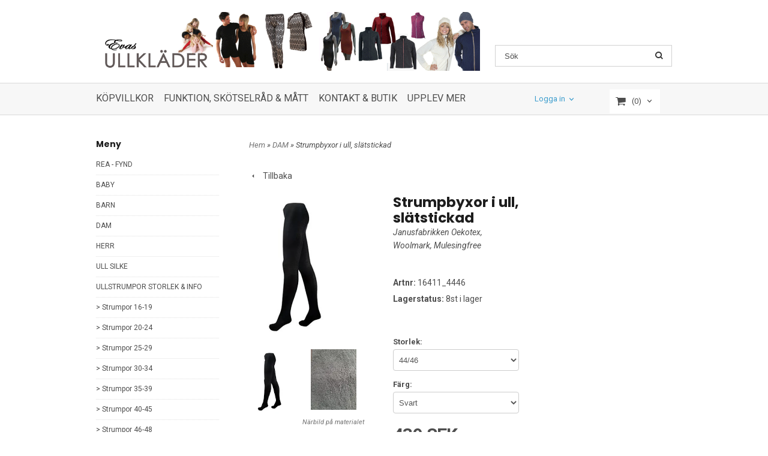

--- FILE ---
content_type: text/html; charset=ISO-8859-1
request_url: https://www.ullklader.se/product.html/strumpbyxor-i-ull-slatstickad
body_size: 14223
content:
<!DOCTYPE html> 
<html lang="sv"> 
    <head>
        

    <link rel="canonical" href="https://www.ullklader.se/product.html/strumpbyxor-i-ull-slatstickad" />

    
    <!--/* Set facebook stuff */-->
    <meta property="og:site_name" content="Evas Ullkläder">
    <meta property="og:type" content="article" />
    <meta property="og:title" content=" Strumpbyxor i ull, slätstickad" />
    <meta property="og:description" content="" />
    <meta property="og:url" content="https://www.ullklader.se/product.html/strumpbyxor-i-ull-slatstickad"/>
    
        
        <meta property="og:image" content="https://lh3.googleusercontent.com/2t9SrCDVUW9GzO9lbrhvGOG15VSsMZ9no2pcBHyavpwhmZ9KdAQEIze_qvd3kjLgzZ3ebnpPf9aaq8I96RkopSQhVyEwZb_GcA=rw-l80-w500-h700" />
        
        <meta property="og:image:width" content="500" />
        
        
        <meta property="og:image:height" content="700" />
        
        




  <script type="text/javascript">
    //<![CDATA[
function setCookie(NameOfCookie, value, expiredays)
{
var ExpireDate = new Date ();
ExpireDate.setTime(ExpireDate.getTime() + (expiredays * 24 * 3600 * 1000));
document.cookie = NameOfCookie + "=" + escape(value) +
((expiredays == null) ? "" : "; expires=" + ExpireDate.toGMTString());
}
</script>

        
        <!--[if lt IE 9]>
    <script src="/__SYS__/js/html5shiv.js"></script>
<![endif]-->











<script type="text/javascript">
var _ShopSettings={'language':'sv'};

var _UserSettings={
  'customer_id':'0',
  'login':'',
  'customer_key':'b44b82a4bc6c35f6ad5e9fceefef9509c17fba74'
};

/**
 * If browser back button was used, flush cache
 * This ensures that user will always see an accurate, up-to-date view based on their state
 * Prevents issues with Safari
 */
(function () {
	window.onpageshow = function(event) {
		if (event.persisted) {
			window.location.reload();
		}
	};
})();
</script>

<meta http-equiv="Content-Type" content="text/html; charset=iso-8859-1" />


<script type="text/javascript" src="/__SYS__/js/compiled1b.js?release_version=1.14" ></script>
<script data-cookieconsent="ignore" type="text/javascript" src="/__SYS__/js/compiled2b.js?release_version=1.14" ></script>
<script type="text/javascript" src="/__SYS__/js/compiled3b.js?release_version=1.14" ></script>
<script type="text/javascript" src="/__SYS__/js/compiled4b.js?release_version=1.14" ></script>
<script type="text/javascript" src="/__SYS__/js/compiled5b.js?release_version=1.14" ></script>
<script type="text/javascript" src="/__SYS__/js/compiled6b.js?release_version=1.14" ></script>
<script type="text/javascript" src="/__SYS__/js/compiled7b.js?release_version=1.14" ></script>
<script type="text/javascript" src="/__SYS__/js/compiled8b.js?release_version=1.14" ></script>
<script type="text/javascript" src="/__SYS__/js/compiled9b.js?release_version=1.14" ></script>




<script type="text/javascript" data-cfasync="false" src="/__SYS__/SE-rs-util.html?release_version=1.14"></script>
<!-- $usedRecaptcha -->





<!-- Normal, not faceboxed -->

<script type="application/ld+json">{"name":" Strumpbyxor i ull, slätstickad","@type":"ItemPage","@context":"http://schema.org"}</script>
    <title> Strumpbyxor i ull, slätstickad - Evas Ullkläder</title>
    <meta name="description" content="Ullkläder för alla väder, ullunderställ, ullstrumpor och ullfrotte till stora och små. Kvalitetsmärken och snabba leveranser ulljackor, ullbyxor, ullbody, ullmamelucker, onepiece, ull overknee" />
    <meta name="keywords" content="underställ i ull, ullstrumpor, långkalsonger, mamelucker, ullfrotte, ullbody, linne i ull, ulltröja, merinoull, funktionskläder" />
    


    
    



<!-- Responsive template -->
<meta name="viewport" content="width=device-width, initial-scale=1, maximum-scale=1, user-scalable=no" />

<link type="text/css" rel="stylesheet" href="/rs-MyStyle.scss?release_version=1.14&ver=1414" />

<script type="text/javascript" src="/__SYS__/jquery/select2.min.js" ></script>
<link type="text/css" rel="stylesheet" href="/__SYS__/jquery/select2.min.css" />



    <!-- RSS Feeds -->
    
            <link rel="alternate" type="application/rss+xml" title="" href="https://www.ullklader.se/__SYS__/newsfeed-rss.html?tag=upplevmer" />
        

    
    <script type="text/javascript">
    //<![CDATA[

    $(document).ready(function(){
    $('.javascript_only').show();
    $('.no_javascript').hide();

    if ($('#content').length && $('#footer').length) {
        if( $('#content').length > 0 ) {
            s = $(window).innerHeight() - $('#footer').position().top - $('#footer').outerHeight();
            h = $('#content').outerHeight() + s -10;
            if(h>1 && s>1) {
                $('#content').height(h);
            }
        }
    }
    });
     //]]>

    $.ajaxSetup ({
        // Disable caching of AJAX responses */
        cache: false
    });


    </script>
    




 <!-- REQUEST_FROM_FACEBOX -->


<!--Font icons for neh-->
<link type="text/css" rel="stylesheet" href="/__SYS__/TEMPLATE_CSS/fonticons-neh/download.css?release_version=1.14" />

<!--Google fonts-->
<link href='//fonts.googleapis.com/css?family=Roboto:400,400italic,700,700italic' rel='stylesheet' type='text/css'>



<script>
$(document).ready(function() {

        handleFeedbackMessage();
        ajaxAddToCart({'replaceButtonText':1});

        mobilmenu('js_top-icon','js_top-show-sm-xs','js_top-show-container');

        $('.wrapper-top-small-topmenu').click(function(){
            var menu_icon=$(this);

            $('.wrapper-top-small-topmenu-show').each(function(){
                var container=$(this);
                if(container.html().trim()==''){
                    container.load('/',{'RUN_INCLUDE':'rs/rs-cmsmenu-top.htm','mobilemenu':1},function(){
                        container.toggleClass('hidden-xs');
                        container.toggleClass('hidden-sm');
                        container.find('.topmenu').removeClass('topmenu');
                    });
                }else{
                    container.toggleClass('hidden-xs');
                    container.toggleClass('hidden-sm');
                }
            });
        });

        handleWrappers();
        dynamicFaq.load();
        cartSetHeaderNumber();
        $(function () {
          $('[data-toggle="tooltip"]').tooltip()
        })

        // Menu
        //Sticky menu and cart in header
        var sticky_middle = $('.wrapper-middle').offset().top;

        stickyNav(sticky_middle);
        $(window).scroll(function() {
            stickyNav(sticky_middle);
        });



        $('.fn-carousel-ul').each(function(){
          var obj=$(this);
              var carousel_col=obj.attr('data-columns');
              carousel_col=carousel_col||4;

              obj.slick({
              infinite: true,
              speed: 300,
              slidesToShow: parseInt(carousel_col),
              slidesToScroll: parseInt(carousel_col),
              arrows: true,
              prevArrow: obj.parent().find('.slick-prev'),
              nextArrow: obj.parent().find('.slick-next'),
              responsive: [
                {
                  breakpoint: 1024,
                  settings: {
                    slidesToShow: 3,
                    slidesToScroll: 3,
                    infinite: true,
                  }
                },
                {
                  breakpoint: 600,
                  settings: {
                    slidesToShow: 2,
                    slidesToScroll: 2
                  }
                },
                {
                  breakpoint: 480,
                  settings: {
                    slidesToShow: 1,
                    slidesToScroll: 1
                  }
                }
                // You can unslick at a given breakpoint now by adding:
                // settings: "unslick"
                // instead of a settings object
              ]
            });
        });

    });
</script>

<script type="text/javascript">
   $(document).ready(function(){
       $(".tabs").each(function(){
           addTabs($(this),"");
       });
       
   });
</script>






<script>
    $(document).ready(function(){
        popupWindow();
    });
</script>


<script>
$(document).ready(function(){
	$('.wrapper-page').fadeIn(500);
});
</script>
    </head>
	  
    <body class="body-product">
        <!-- Normal, not faceboxed -->


  



<!--This id/class is being used for all the popups-->
<div class="js_fn-popup-overlay" id="standardoverlay"></div>
<!---->

<div class="wrapper">

   <!--[if lt IE 9]>
    <div class="msg-error">
        Det verkar som att ni använder en föråldrad webbläsare. Vi rekommenderar därför att ni uppgraderar den för att sajten ska fungera korrekt. Om ni använder Windows XP och därför inte kan uppgradera Internet Explorer, så kan ni byta webbläsare till Google Chrome eller Mozilla Firefox.
    </div>
    <![endif]-->

    <header>
        <div class="wrapper-top">
            

 



 
<div class="VerticalContainer LayoutContainer  hidden-xs hidden-sm containerlevel1 block_zC4rVrj6ZRhvA42c6kg xs-pt-0 xs-pr-0 xs-pb-0 xs-pl-0 sm-pt-0 sm-pr-0 sm-pb-0 sm-pl-0 md-pt-0 md-pr-0 md-pb-0 md-pl-0">
<div class="VerticalContainer LayoutContainer  hidden-xs hidden-sm containerlevel2 block_AtkjsN9hyHCAmSUOGqsL line-hr xs-pt-0 xs-pr-0 xs-pb-0 xs-pl-0 sm-pt-0 sm-pr-0 sm-pb-0 sm-pl-0 md-pt-0 md-pr-0 md-pb-0 md-pl-0 container-fluid">
<div class="LayoutWrapper"><div class="HorizontalContainer LayoutContainer level2 row containerlevel3 block_ASaqBT6vAKoz97hhMcAL row containerlevel3 block_ASaqBT6vAKoz97hhMcAL xs-pt-0 xs-pr-0 xs-pb-0 xs-pl-0 sm-pt-0 sm-pr-0 sm-pb-0 sm-pl-0 md-pt-0 md-pr-0 md-pb-0 md-pl-0 container"><div class="LayoutWrapper"><div class="VerticalContainer LayoutContainer  col-xs-6 col-sm-6 col-md-8 col-md-8 col-xs-6 col-sm-6 col-md-8 col-md-8 hidden-xs hidden-sm containerlevel4 block_UEhEEd xs-pt-0 xs-pr-0 xs-pb-0 xs-pl-0 sm-pt-0 sm-pr-0 sm-pb-0 sm-pl-0 md-pt-0 md-pr-0 md-pb-20 md-pl-0">

<!-- BEGIN responsive/banner-image.htm -->


    
    
        <div class="ml  ml-banners    md-align-left lg-align-left            md-pt-20 md-pr-0 md-pb-0 md-pl-10">

        
        <a href="/">
        
            <picture>
                
                <img src="https://lh3.googleusercontent.com/v93qYmAMD3LGNbWDIZKxmjf86wfmNRZTE0anhEGGxGZ9g1bhm5Yi9eG3pHNqXFNvbX31D_ZbZsaab04PIKtQsvb9mKB4sE0IoA=rw-l80-w963-h150" alt="" class="img-responsive noprint" />
            </picture>
        
        </a>

            <div style="clear: both;"></div>
        </div>
    
    <div style="clear: both;"></div>

<!-- END responsive/banner-image.htm -->
</div>

<div class="VerticalContainer LayoutContainer  col-xs-6 col-sm-6 col-md-4 col-md-4 col-xs-6 col-sm-6 col-md-4 col-md-4 hidden-xs hidden-sm containerlevel4 block_AvS7G8tWeDPVrOiM7xRB xs-pt-0 xs-pr-0 xs-pb-0 xs-pl-0 sm-pt-0 sm-pr-0 sm-pb-0 sm-pl-0 md-pt-0 md-pr-0 md-pb-0 md-pl-0 last">

<!-- BEGIN responsive/mini-search.htm -->

<div class="ml  ml-search-mini  js_top-show-md     md-align-left lg-align-left            md-pt-75 md-pr-0 md-pb-0 md-pl-25">

    <div class="ml-box-title">
      Sök
    </div>

    <div class="ml-search-mini-icon-sticky js-ml-search-mini-icon-sticky">
        <i class="iconset iconset-search-btb"></i>
    </div>

    <div class="ml-search-mini-table">

    <form action="/search.html" method="get" name="SearchForm">
        <input type="hidden" name="SEARCH" value="1" />
                
                <div class="ml-search-mini-table-td  ml-search-mini-table-td-falt">
                    <input type="text" name="Search_Text" id="Search_Text" 
                       placeholder="Sök" 
                       class="falt   md-align-left lg-align-left" 
                    onkeyup="search_suggest(this,'/search.html','Search_Text', event,['Varumärken','Kategorier','Produkter'])" autocomplete="off"
                    />
                    <i onclick="$(this).closest('form').submit();" class="iconset iconset-search-btb  iconset-hide"></i>
                    <i class="iconset iconset-close js-ml-search-mini-icon-sticky-close"></i>
                    
                    <button type="submit" class="button-hide" name="SEARCH" id="search_button"><i onclick="$(this).closest('form').submit();" class="iconset iconset-search-btb  iconset-hide"></i></button>
                </div>

                

                <div class="ml-search-mini-table-td  ml-search-mini-table-td-btn">
                    <button type="submit" name="SEARCH" id="search_button" class="button">
                        <i onclick="$(this).closest('form').submit();" class="iconset iconset-search-btb  iconset-hide"></i>
                    </button>
                </div>        
    </form>
    </div>
            
</div>

<div style="clear: both;"></div>

<script>
    //Sticky search dropdown
    $(document).ready(function() {
        searchMiniSticky();
    });
</script>


<!-- END responsive/mini-search.htm -->
</div>

<div class="clearfix visible-lg-block visible-sm-block visible-md-block visible-xs-block "></div></div><!--LayoutWrapper--></div><div style="clear:both;"></div></div><!--LayoutWrapper--></div>

<div class="VerticalContainer LayoutContainer  hidden-xs hidden-sm containerlevel2 block_AjVi9wX0k1nWgm3hrG2m xs-pt-0 xs-pr-0 xs-pb-0 xs-pl-0 sm-pt-0 sm-pr-0 sm-pb-0 sm-pl-0 md-pt-0 md-pr-0 md-pb-0 md-pl-0 container-fluid">
<div class="LayoutWrapper"><div class="HorizontalContainer LayoutContainer level2 row containerlevel3 block_AOFnlSfdhrKNjNps0He9 row containerlevel3 block_AOFnlSfdhrKNjNps0He9 xs-pt-0 xs-pr-0 xs-pb-0 xs-pl-0 sm-pt-0 sm-pr-0 sm-pb-0 sm-pl-0 md-pt-0 md-pr-0 md-pb-0 md-pl-0 container"><div class="LayoutWrapper"><div class="VerticalContainer LayoutContainer  col-xs-6 col-sm-6 col-md-9 col-md-9 col-xs-6 col-sm-6 col-md-9 col-md-9 hidden-xs hidden-sm containerlevel4 block_LalAf6 xs-pt-0 xs-pr-0 xs-pb-0 xs-pl-0 sm-pt-0 sm-pr-0 sm-pb-0 sm-pl-0 md-pt-0 md-pr-0 md-pb-0 md-pl-0">

<!-- BEGIN responsive/cms-topmenu.htm -->
<div class="ml-topmenu     md-align-left lg-align-left            md-pt-0 md-pr-0 md-pb-0 md-pl-0">
    <div class="container">
        <div class="row">
            <div class="col-xs-12  col-sm-12  col-md-12">
        
                <ul id="nav">
                    
  	
  










	<li class="level0 "><a href="/kopvillkor.html" title=""  >KÖPVILLKOR</a></li>










  	
  

	<li class="level0 "><a href="/skotselrad.html" title=""  >FUNKTION, SKÖTSELRÅD & MÅTT</a></li>



















  	
  










	<li class="level0 "><a href="/butik.html" title=""  >KONTAKT & BUTIK</a></li>










  	
  










	<li class="level0 "><a href="/upplevmer.html" title=""  >UPPLEV MER</a></li>












                </ul>
        
            </div>
        </div>
    </div>

    <div style="clear: both;"></div>

</div><!--ml-topmenu-->

<div style="clear: both;"></div>



            <div style="clear: both;"></div>



<!-- END responsive/cms-topmenu.htm -->
</div>

<div class="VerticalContainer LayoutContainer  col-xs-6 col-sm-6 col-md-3 col-md-3 col-xs-6 col-sm-6 col-md-3 col-md-3 hidden-xs hidden-sm containerlevel4 block_GOE0TH xs-pt-0 xs-pr-0 xs-pb-0 xs-pl-0 sm-pt-0 sm-pr-0 sm-pb-0 sm-pl-0 md-pt-0 md-pr-0 md-pb-0 md-pl-0 last">
<div class="HorizontalContainer LayoutContainer level2 row containerlevel5 block_AR5QixWCgw9jNYILxFjs row containerlevel5 block_AR5QixWCgw9jNYILxFjs xs-pt-0 xs-pr-0 xs-pb-0 xs-pl-0 sm-pt-0 sm-pr-0 sm-pb-0 sm-pl-0 md-pt-0 md-pr-0 md-pb-0 md-pl-0"><div class="LayoutWrapper"><div class="VerticalContainer LayoutContainer  col-xs-6 col-sm-6 col-md-4 col-md-4 col-xs-6 col-sm-6 col-md-4 col-md-4 hidden-xs hidden-sm containerlevel6 block_5rjVIe xs-pt-0 xs-pr-0 xs-pb-0 xs-pl-0 sm-pt-0 sm-pr-0 sm-pb-0 sm-pl-0 md-pt-0 md-pr-0 md-pb-0 md-pl-0">

<!-- BEGIN responsive/customer-login-layout.htm -->


     <div class="ml  ml-login-box  js_topshow-md     md-align-right lg-align-right            md-pt-15 md-pr-0 md-pb-0 md-pl-0" id="login-box">

          <div class="js_toggle-click-noeffect  ml-login-box-click">
               <a >Logga in</a>
          </div>

          <div class="js_toggle-hide  ml-login-box-container">
               <div class="ml  ml-login-box-content  js_top-show-md   md-align-right lg-align-right">

                    <div class="ml-box-title">Logga in</div>
                 
                    <form method="post" action="https://www.ullklader.se/product.html/strumpbyxor-i-ull-slatstickad">
                         
                              <input type="hidden" name="GOTO" value="customer.html" />
                         
                         <input type="hidden" name="RETUR" value="" />

                         <input type="text" class="falt" name="login" id="login" placeholder="E-post" required />
                         <span style="position: relative;">
                              <input type="password" class="falt form-password" name="password" id="password" placeholder="Lösenord" />
                              <i onclick="showPassword($(this), 'password')" class="show-password-icon icon icon-eye"></i>
                         </span>
                         
                         <input type="submit" class="button  button-color" value="Logga in" name="CUSTOMER_LOGIN" />
                    </form>

                    <div class="ml-login-box-content-register">
                         <a href= "/customer.html?LOGOUT=1&GOTO=/customer.html?password=1" rel="nofollow">Glömt lösenordet?</a> <br/> <a href="/customer.html?LOGOUT=1&GOTO=/customer.html?register=1" rel="nofollow">Registrera dig (krävs ej)</a> 
                    </div>

                    <div style="clear:both;"></div>

                    

               </div><!--ml-login-box-content ends-->
          </div><!--ml-login-box-container ends-->
          

          <div style="clear: both;"></div>
     </div><!--ml-login-box ends-->




<!-- END responsive/customer-login-layout.htm -->

<!-- BEGIN responsive/customerinfo-mini.htm -->






<div style="clear: both;"></div>



<!-- END responsive/customerinfo-mini.htm -->
</div>

<div class="VerticalContainer LayoutContainer  col-xs-6 col-sm-6 col-md-7 col-md-7 col-xs-6 col-sm-6 col-md-7 col-md-7 hidden-xs hidden-sm containerlevel6 block_6DaWI6 xs-pt-0 xs-pr-0 xs-pb-0 xs-pl-0 sm-pt-0 sm-pr-0 sm-pb-0 sm-pl-0 md-pt-0 md-pr-0 md-pb-0 md-pl-0 last">
<div class="js_load-container UPDATE_CART" data-reload="ppe-AafNXE6rXz8alZ8wZjVT-cart-mini-top.htm">

 

<!-- BEGIN responsive/cart-mini-top.htm -->
<div class="ml  ml-cart-top  js_top-show-md js_cart-blink CART_EMPTY    md-align-right lg-align-right            md-pt-10 md-pr-0 md-pb-0 md-pl-0">

    <div class="ml-box-title">Kundvagn</div>

    <div class="ml-cart-top-link  ">
        
        	<a rel="nofollow"><span class="ml-cart-top-link-number">(0)</span></a>
        
    </div>

    <!---dropdown-->
    
        <div class="ml-cart-top-dropdown-container">
            <div class="ml-cart-top-dropdown   md-align-right lg-align-right">

                <div class="ml-cart-top-dropdown-row-container">
                  
                  

                </div><!--ml-cart-top-dropdown-row-container ends-->

                    

                    <div class="ml-cart-top-dropdown-shipping-container">

                        
                            <div class="ml-cart-top-dropdown-shipping">
                                Frakt: <span>Ej valt</span>
                            </div>
                        

                        
                        <div class="ml-cart-top-dropdown-sum">
                            
                                    Totalt inkl frakt & moms:
                                
                                <span class="ml-cart-top-dropdown-sum-price">0 SEK</span>
                            
                        </div>
                        


                      

                      <div style="clear: both;"></div>

                    
                            
                    


                    <div class="ml-cart-top-dropdown-buttons">
                        <input name="Close" type="button" class="button" value="Stäng" onclick="MiniCartClose($('.ml-cart-top-dropdown-container'));" />

                        <input name="Cart" type="button" class="button  button-color" value="Gå till kassan" onclick="window.open('https://www.ullklader.se/cart.html','_self')" />
                    </div>

                </div><!--ml-cart-top-dropdown-shipping-container ends-->

            </div><!--ml-cart-top-dropdown ends-->

            <div style="clear: both;"></div>

            <script type="text/javascript">
            $('.javascript_only').show();

            //Mini cart add class open to dropdown
            miniCartDropdownOpen();

            /*backward compability*/
            if(!cartESCTrigger){
                var cartESCTrigger = function (e){
                    if (e.keyCode == 27) {
                        MiniCartClose($('.ml-cart-top'));
                    }   // esc
                }
            }

            $(document).unbind('keyup',cartESCTrigger)
            $(document).keyup(cartESCTrigger);
            </script>
        </div><!--ml-cart-top-dropdown-container ends-->
    


</div>

<!-- END responsive/cart-mini-top.htm -->
</div></div>

<div class="clearfix visible-xs-block visible-sm-block "></div></div><!--LayoutWrapper--></div><div style="clear:both;"></div></div>

<div class="clearfix visible-xs-block visible-md-block visible-sm-block visible-lg-block "></div></div><!--LayoutWrapper--></div><div style="clear:both;"></div></div><!--LayoutWrapper--></div>

</div>




            

 



 
<div class="VerticalContainer LayoutContainer  hidden-md hidden-lg containerlevel1 block_dst7To xs-pt-0 xs-pr-0 xs-pb-0 xs-pl-0 sm-pt-0 sm-pr-0 sm-pb-0 sm-pl-0 md-pt-0 md-pr-0 md-pb-0 md-pl-0">
<div class="HorizontalContainer LayoutContainer level4 row containerlevel2 block_Av1YaTg8CNMryjOnXwcV row containerlevel2 block_Av1YaTg8CNMryjOnXwcV"><div class="LayoutWrapper"><div class="VerticalContainer LayoutContainer  col-xs-3 col-sm-3 col-md-3 col-lg-3 col-xs-3 col-sm-3 col-md-3 col-lg-3 hidden-md hidden-lg containerlevel3 block_PCNtfu xs-pt-0 xs-pr-0 xs-pb-0 xs-pl-0 sm-pt-0 sm-pr-0 sm-pb-0 sm-pl-0 md-pt-0 md-pr-0 md-pb-0 md-pl-0">

<!-- BEGIN responsive/mini-search-smallver.htm -->


<div class="js_top-icon  ml-search-mini-icon js_mobile-search    " data-menuclass="ml-search-mini" >
    <i class="iconset  iconset-search-btb"></i>

    <div class="js_top-icon-text">
        Sök
    </div>

</div>

<div class="ml  ml-search-mini  js_top-show-sm-xs    ">

    <div class="ml-box-title">
      Sök
    </div>

    <div class="ml-search-mini-table">

    <form action="/search.html" method="get" name="SearchForm">
        <input type="hidden" name="SEARCH" value="1" />
                
                <div class="ml-search-mini-table-td  ml-search-mini-table-td-falt">
                    <input type="text" name="Search_Text" id="Search_Text" 
                       placeholder="Sök" 
                       class="falt" 
                    onkeyup="search_suggest(this,'/search.html','Search_Text', event,['Varumärken','Kategorier','Produkter'])" autocomplete="off"
                    /><i class="iconset iconset-search-btb  iconset-hide"></i>

                    <button type="submit" class="button-hide" name="SEARCH" id="search_button"><i class="iconset iconset-search-btb"></i></button>
                </div>

                

                <div class="ml-search-mini-table-td  ml-search-mini-table-td-btn">
                    <button type="submit" name="SEARCH" id="search_button" class="button">
                        <i class="iconset iconset-search-btb"></i>
                    </button>
                </div>        
    </form>
    </div>
            
</div>
<div style="clear: both;"></div> 



   
<!-- END responsive/mini-search-smallver.htm -->
</div>

<div class="VerticalContainer LayoutContainer  col-xs-3 col-sm-3 col-md-3 col-lg-3 col-xs-3 col-sm-3 col-md-3 col-lg-3 hidden-md hidden-lg containerlevel3 block_8cGLJc xs-pt-0 xs-pr-0 xs-pb-0 xs-pl-0 sm-pt-0 sm-pr-0 sm-pb-0 sm-pl-0 md-pt-0 md-pr-0 md-pb-0 md-pl-0">

<!-- BEGIN responsive/customer-login-profile-small.html -->




     <div class="js_top-icon  ml-login-box-smallver-icon    " data-menuclass="ml-login-box-smallver">
          <i class="iconset  iconset-user-glyphicon"></i>

         <div class="js_top-icon-text">
             <a >Logga in</a>
         </div>
     </div>


     <div class="ml  ml-login-box-smallver  js_top-show-sm-xs   " id="login-box">

          <div class="ml-box-title">Logga in</div>
       
          <div class="ml-login-box-smallver-content">
              <form method="post" action="https://www.ullklader.se/product.html/strumpbyxor-i-ull-slatstickad">
                   
                        <input type="hidden" name="GOTO" value="customer.html" />
                   
                   <input type="hidden" name="RETUR" value="" />

                   <input type="text" class="falt" name="login" id="login" placeholder="E-post" required />

                   <span style="position: relative;">
                    <input type="password" class="falt form-password" name="password" id="password" placeholder="Lösenord" />
                         <i onclick="showPassword($(this), 'password')" class="show-password-icon icon icon-eye"></i>
                    </span>
                   <input type="submit" class="button  button-color" value="Logga in" name="CUSTOMER_LOGIN" />
              </form>

              <div class="ml-login-box-smallver-register">
                   <a href= "/customer.html?LOGOUT=1&GOTO=/customer.html?password=1" rel="nofollow">Glömt lösenordet?</a> <br/> <a href="/customer.html?LOGOUT=1&GOTO=/customer.html?register=1" rel="nofollow">Registrera dig (krävs ej)</a> 
              </div>
          </div>

          <div style="clear: booth;"></div>

          

          <div style="clear: booth;"></div>

     </div><!--ml-login-box-smallver ends-->












<div style="clear: both;"></div>



<!-- END responsive/customer-login-profile-small.html -->
</div>

<div class="VerticalContainer LayoutContainer  col-xs-3 col-sm-3 col-md-3 col-lg-3 col-xs-3 col-sm-3 col-md-3 col-lg-3 hidden-md hidden-lg containerlevel3 block_t5B8uh xs-pt-0 xs-pr-0 xs-pb-0 xs-pl-0 sm-pt-0 sm-pr-0 sm-pb-0 sm-pl-0 md-pt-0 md-pr-0 md-pb-0 md-pl-0">
<div class="js_load-container UPDATE_CART" data-reload="ppe-AAhMOTudZ2MvBHlo3inE-cart-mini-top-smallver.htm">

 

<!-- BEGIN responsive/cart-mini-top-smallver.htm -->
<div class="js_top-icon  ml-cart-top-smallver-icon    " data-menuclass="ml-cart-top-smallver">
  <i class="iconset  iconset-shopping-cart-fa"></i>
    <div class="ml-cart-top-smallver-icon-status">
        
        0
        
    </div>

    <div class="js_top-icon-text">
        Kundvagn
    </div>
</div>

<div class="ml  ml-cart-top-smallver  js_top-show-sm-xs  CART_EMPTY                  ">

    <div class="ml-box-title">Kundvagn</div>

    

    
      <div class="ml-cart-top-smallver-empty">
          <a href="https://www.ullklader.se/cart.html" rel="nofollow">Kundvagnen är tom.</a>
      </div>

    

    <div class="ml-cart-top-smallver-goto">
        <a href="https://www.ullklader.se/cart.html" rel="nofollow" class="button  button-color">
            Gå till kassan
        </a>
    </div>
</div>

<!-- END responsive/cart-mini-top-smallver.htm -->
</div></div>

<div class="VerticalContainer LayoutContainer  col-xs-3 col-sm-3 col-md-3 col-lg-3 col-xs-3 col-sm-3 col-md-3 col-lg-3 hidden-md hidden-lg containerlevel3 block_2zsv0v xs-pt-0 xs-pr-0 xs-pb-0 xs-pl-0 sm-pt-0 sm-pr-0 sm-pb-0 sm-pl-0 md-pt-0 md-pr-0 md-pb-0 md-pl-0 last">

<!-- BEGIN responsive/cms-topmenu-smallver.htm -->
<div class="js_top-icon  ml-topmenu-smallver-icon    " data-menuclass="ml-topmenu-smallver">
    <i class="iconset  iconset-menu-mdc"></i>

     <div class="js_top-icon-text">
         Meny
     </div>

</div>

<div class="ml  ml-topmenu-smallver  js_top-show-sm-xs    ">

    <div class="ml-box-title">Meny</div>

    
            <ul id="nav">
                
  	
  











	
	<li class="level0 "><a href="/category.html/rea---fynd"  title="" >REA - FYND</a>

		

	</li>
	









  	
  











	
	<li class="level0 "><a href="/category.html/baby-ull"  title="" >BABY</a>

		

	</li>
	









  	
  











	
	<li class="level0 "><a href="/category.html/barn"  title="" >BARN</a>

		

	</li>
	









  	
  











	
	<li class="level0 "><a href="/category.html/ullklader-dam"  title="" >DAM</a>

		

	</li>
	









  	
  











	
	<li class="level0 "><a href="/category.html/ullklader-herr"  title="" >HERR</a>

		

	</li>
	









  	
  











	
	<li class="level0 "><a href="/category.html/ull-silke"  title="" >ULL SILKE</a>

		

	</li>
	









  	
  











	
	<li class="level0 has-submenu closed"><a onclick="return submenuUpdate($(this),'99','category','');" title="" >ULLSTRUMPOR STORLEK & INFO</a>

		
			<div class="ml-topmenu-submenu" style="display:none;"><ul class="submenu submenu99" style="display:none;" data-page="20"></ul></div>
	    

	</li>
	









  	
  











	
	<li class="level0 "><a href="/category.html/ullstrumpor-baby-2"  title="" >> Strumpor 16-19</a>

		

	</li>
	









  	
  











	
	<li class="level0 "><a href="/category.html/strumpor-20-24"  title="" >> Strumpor 20-24</a>

		

	</li>
	









  	
  











	
	<li class="level0 "><a href="/category.html/ullstrumpor-25-29"  title="" >> Strumpor 25-29</a>

		

	</li>
	









  	
  











	
	<li class="level0 "><a href="/category.html/ullstrumpor-stl-30-34"  title="" >> Strumpor 30-34</a>

		

	</li>
	









  	
  











	
	<li class="level0 "><a href="/category.html/35-39"  title="" >> Strumpor 35-39</a>

		

	</li>
	









  	
  











	
	<li class="level0 "><a href="/category.html/stl-40-45-47"  title="" >> Strumpor 40-45</a>

		

	</li>
	









  	
  











	
	<li class="level0 "><a href="/category.html/strumpor-46-48"  title="" >> Strumpor 46-48</a>

		

	</li>
	









  	
  











	
	<li class="level0 "><a href="/category.html/ullvantar-och-ullmossor"  title="" >ULLVANTAR OCH ULLMÖSSOR</a>

		

	</li>
	









  	
  











	
	<li class="level0 "><a href="/category.html/ovrigt"  title="" >ULLVÄRME STÖD DYNOR</a>

		

	</li>
	









  	
  











	











            </ul>
    
</div><!--ml-topmenu-->






<!-- END responsive/cms-topmenu-smallver.htm -->
</div>

<div class="clearfix visible-xs-block visible-md-block visible-lg-block visible-sm-block "></div></div><!--LayoutWrapper--></div><div style="clear:both;"></div><div class="HeaderSmallContainer">
<!-- BEGIN responsive/shoplogo-smallver.htm -->
<div class="ml  ml-shoplogo-smallver xs-align-center sm-align-center     xs-pt-20 xs-pr-30 xs-pb-20 xs-pl-30 sm-pt-20 sm-pr-30 sm-pb-20 sm-pl-30    ">
    
    <a href="/"><img src="https://lh3.googleusercontent.com/ZOQYOF412IRlJO7qg4oUXxfK6Wl7DeCSPnXW4jMxJCFIC6mdiHbUWArfO6NO-lX-Rq0zCKZ7n7NipUX3nqdG1jR2LmeqWvuu=rw-l80-w300-h113" alt="Evas Ullkläder" class="img-responsive" /></a>
    
</div>

<div style="clear: both;"></div>

<!-- END responsive/shoplogo-smallver.htm -->
    <div style="clear: both;"></div>
</div></div>





            <div style="clear: both;"></div>
        </div>
    </header>

    <div class="js_top-show-container hidden-md hidden-lg"></div>

    <div class="wrapper-page  container">

        <div class="row">

            <div class="wrapper-leftrail  hidden-xs  hidden-sm  hidden-md hidden-lg">
                

 



 
<div class="VerticalContainer LayoutContainer  containerlevel1 block_e65exU xs-pt-0 xs-pr-0 xs-pb-0 xs-pl-0 sm-pt-0 sm-pr-0 sm-pb-0 sm-pl-0 md-pt-0 md-pr-0 md-pb-0 md-pl-0">

<!-- BEGIN responsive/cmsmenu-left.htm -->


    <div class="ml  ml-menu                md-pt-0 md-pr-0 md-pb-0 md-pl-20">	
        
    </div>
    


<script type="text/javascript">
    $(document).ready(function(){
        initCMSMenuLeft($('.ml-menu-cms-left'));
    });
    
</script>
<!-- END responsive/cmsmenu-left.htm -->

<!-- BEGIN responsive/cmsmenu-left.htm -->


    <div class="ml  ml-menu                md-pt-0 md-pr-0 md-pb-20 md-pl-0">	
        
              
        <div class="ml-box-title">Meny</div>

        <ul class="ml-menu-cms-left">	  					
        
            
            


        
        <li class="L0 "><a data-href="/category.html//category.html?category_id=29" href="/category.html/rea---fynd" title="" >REA - FYND</a></li>
        
    

            
        
            
            


        
        <li class="L0 "><a data-href="/category.html//category.html?category_id=11" href="/category.html/baby-ull" title="" >BABY</a></li>
        
    

            
        
            
            


        
        <li class="L0 "><a data-href="/category.html//category.html?category_id=6" href="/category.html/barn" title="" >BARN</a></li>
        
    

            
        
            
            


        
        <li class="L0 "><a data-href="/category.html//category.html?category_id=5" href="/category.html/ullklader-dam" title="" >DAM</a></li>
        
    

            
        
            
            


        
        <li class="L0 "><a data-href="/category.html//category.html?category_id=10" href="/category.html/ullklader-herr" title="" >HERR</a></li>
        
    

            
        
            
            


        
        <li class="L0 "><a data-href="/category.html//category.html?category_id=19" href="/category.html/ull-silke" title="" >ULL SILKE</a></li>
        
    

            
        
            
            


        
        <li class="L0 "><a data-href="/category.html//category.html?category_id=20" href="/category.html/ullstrumpor" title="" >ULLSTRUMPOR STORLEK & INFO</a></li>
        
    

            
        
            
            


        
        <li class="L0 "><a data-href="/category.html//category.html?category_id=14" href="/category.html/ullstrumpor-baby-2" title="" >> Strumpor 16-19</a></li>
        
    

            
        
            
            


        
        <li class="L0 "><a data-href="/category.html//category.html?category_id=24" href="/category.html/strumpor-20-24" title="" >> Strumpor 20-24</a></li>
        
    

            
        
            
            


        
        <li class="L0 "><a data-href="/category.html//category.html?category_id=21" href="/category.html/ullstrumpor-25-29" title="" >> Strumpor 25-29</a></li>
        
    

            
        
            
            


        
        <li class="L0 "><a data-href="/category.html//category.html?category_id=25" href="/category.html/ullstrumpor-stl-30-34" title="" >> Strumpor 30-34</a></li>
        
    

            
        
            
            


        
        <li class="L0 "><a data-href="/category.html//category.html?category_id=22" href="/category.html/35-39" title="" >> Strumpor 35-39</a></li>
        
    

            
        
            
            


        
        <li class="L0 "><a data-href="/category.html//category.html?category_id=23" href="/category.html/stl-40-45-47" title="" >> Strumpor 40-45</a></li>
        
    

            
        
            
            


        
        <li class="L0 "><a data-href="/category.html//category.html?category_id=28" href="/category.html/strumpor-46-48" title="" >> Strumpor 46-48</a></li>
        
    

            
        
            
            


        
        <li class="L0 "><a data-href="/category.html//category.html?category_id=26" href="/category.html/ullvantar-och-ullmossor" title="" >ULLVANTAR OCH ULLMÖSSOR</a></li>
        
    

            
        
            
            


        
        <li class="L0 "><a data-href="/category.html//category.html?category_id=30" href="/category.html/ovrigt" title="" >ULLVÄRME STÖD DYNOR</a></li>
        
    

            
        
            
            


        
    

            
        
            		    		
        </ul>							  
        
    </div>
    


<script type="text/javascript">
    $(document).ready(function(){
        initCMSMenuLeft($('.ml-menu-cms-left'));
    });
    
</script>
<!-- END responsive/cmsmenu-left.htm -->
</div>



            
            </div>
            
            <main class="js_content wrapper-middle  col-xs-12  col-sm-12  col-md-12">

                <div class="msg-box-container" style="display: none;">
    <ul class="msg-box  msg-box-success">
    </ul>

    <ul class="msg-box  msg-box-error">
    </ul>

    <ul class="msg-box  msg-box-info">
    </ul>

     <div class="msg-box-close">
        <i class="iconset  iconset-close"></i>
    </div>
</div>

                

 



 


   

        
        

 
        

        

        
            <script type="text/javascript">var_clear();</script>
        

        <script type="text/javascript">
            function validateForm(form){
                

                return true;
            }
        </script>

        <div class="produkt " > 
            
            <a name="ID270" id="ID270"></a>
            
            

 



 
<div class="VerticalContainer LayoutContainer  containerlevel1 block_QyjQU9 xs-pt-0 xs-pr-0 xs-pb-0 xs-pl-0 sm-pt-0 sm-pr-0 sm-pb-0 sm-pl-0 md-pt-0 md-pr-0 md-pb-0 md-pl-0">

<!-- BEGIN responsive/product/product-category-trace.htm -->



    
        <div class="ml  ml-category-trace    xs-align-left sm-align-left md-align-left lg-align-left    xs-pt-0 xs-pr-0 xs-pb-20 xs-pl-0 sm-pt-0 sm-pr-0 sm-pb-20 sm-pl-0 md-pt-0 md-pr-0 md-pb-20 md-pl-0">

            <div id="product-v2-CatTrace">
                
                <a href="https://www.ullklader.se/">Hem</a>&nbsp;&#187;

    
        
        

        
            

            
                <a href="/category.html/ullklader-dam">
                    DAM
                </a>
            
        

    
         &#187;  Strumpbyxor i ull, slätstickad
            </div><!--CatTrace-->
        </div>
        <div style="clear:both;"></div>

    



<!-- END responsive/product/product-category-trace.htm -->

<!-- BEGIN responsive/product/product-back-link.htm -->
<div class="ml  ml-back-link    xs-align-left sm-align-left md-align-left lg-align-left    xs-pt-10 xs-pr-0 xs-pb-20 xs-pl-0 sm-pt-10 sm-pr-0 sm-pb-20 sm-pl-0 md-pt-10 md-pr-0 md-pb-20 md-pl-0">


    <a href="javascript:history.back()"><i class="iconset iconset-menu-left"></i> &nbsp; Tillbaka</a>
</div>

<div style="clear:both;"></div>
<!-- END responsive/product/product-back-link.htm -->
<div class="HorizontalContainer LayoutContainer level2 row containerlevel2 block_AM1N6fUJVad70OyVixEl row containerlevel2 block_AM1N6fUJVad70OyVixEl xs-pt-0 xs-pr-0 xs-pb-0 xs-pl-0 sm-pt-0 sm-pr-0 sm-pb-0 sm-pl-0 md-pt-0 md-pr-0 md-pb-0 md-pl-0"><div class="LayoutWrapper"><div class="VerticalContainer LayoutContainer  col-xs-12 col-sm-6 col-md-6 col-md-6 col-xs-12 col-sm-6 col-md-6 col-md-6 containerlevel3 block_OMfLwR xs-pt-0 xs-pr-0 xs-pb-0 xs-pl-0 sm-pt-0 sm-pr-0 sm-pb-0 sm-pl-0 md-pt-0 md-pr-0 md-pb-0 md-pl-0">

<!-- BEGIN responsive/product/product-main-picture.htm -->
<!-- Product Main Picture -->


        

        <div class="js_productimage  ml  ml-product-picture  xs-align-center sm-align-left md-align-left lg-align-left    xs-pt-0 xs-pr-0 xs-pb-20 xs-pl-0 sm-pt-0 sm-pr-40 sm-pb-20 sm-pl-0 md-pt-0 md-pr-40 md-pb-20 md-pl-0">
            
            

            
                        <span class='js_product-main-picture'>
                            <a href="https://lh3.googleusercontent.com/2t9SrCDVUW9GzO9lbrhvGOG15VSsMZ9no2pcBHyavpwhmZ9KdAQEIze_qvd3kjLgzZ3ebnpPf9aaq8I96RkopSQhVyEwZb_GcA=rw-l80-w780-h790-nu" rel="lightbox">
                                <picture>
                                    
                                    <img src="https://lh3.googleusercontent.com/2t9SrCDVUW9GzO9lbrhvGOG15VSsMZ9no2pcBHyavpwhmZ9KdAQEIze_qvd3kjLgzZ3ebnpPf9aaq8I96RkopSQhVyEwZb_GcA=rw-l80-w465-h472-nu" style="border:0;" alt="" class="original"  data-function="lightbox"/>
                                </picture>
                            </a>
                        </span>
                
                <br />

            
        </div>

        

    


<!-- ZOOM -->
<style type="text/css">
    .zoom {display:inline-block;position:relative;}
    .zoom img {display: block;}
    .zoom img::selection { background-color: transparent; }
</style>
<script src='/__SYS__/jquery/jquery.zoom-min.js'></script>

<script type="text/javascript">

    $(document).ready(function(){
        productpage_fix_images('lightbox');
    });

</script>
<!-- ZOOM -->
<!-- Product Main Picture -->

<div style="clear:both;"></div>

<!-- END responsive/product/product-main-picture.htm -->

<!-- BEGIN responsive/product/product-group-picture.htm -->
<!-- Product Group Picture -->

        <ul class="ml  ml-product-picturesmall    xs-align-left sm-align-left md-align-left lg-align-left    xs-pt-0 xs-pr-0 xs-pb-20 xs-pl-0 sm-pt-0 sm-pr-0 sm-pb-20 sm-pl-0 md-pt-0 md-pr-0 md-pb-20 md-pl-0">
    
      <li  class="js_smallpictures">
            <div class="ml-product-picturesmall-pic" data-mh="ml-product-picturesmall-pic">
                <a href="https://lh3.googleusercontent.com/2t9SrCDVUW9GzO9lbrhvGOG15VSsMZ9no2pcBHyavpwhmZ9KdAQEIze_qvd3kjLgzZ3ebnpPf9aaq8I96RkopSQhVyEwZb_GcA=rw-l80-w780-h790-nu" rel="lightbox" data-block-lightbox="1" data-productpicture-url="https://lh3.googleusercontent.com/2t9SrCDVUW9GzO9lbrhvGOG15VSsMZ9no2pcBHyavpwhmZ9KdAQEIze_qvd3kjLgzZ3ebnpPf9aaq8I96RkopSQhVyEwZb_GcA=rw-l80-w465-h472-nu" data-largepicture-url="https://lh3.googleusercontent.com/2t9SrCDVUW9GzO9lbrhvGOG15VSsMZ9no2pcBHyavpwhmZ9KdAQEIze_qvd3kjLgzZ3ebnpPf9aaq8I96RkopSQhVyEwZb_GcA=rw-l80-w780-h790-nu" data-largepicture-data="'https://lh3.googleusercontent.com/2t9SrCDVUW9GzO9lbrhvGOG15VSsMZ9no2pcBHyavpwhmZ9KdAQEIze_qvd3kjLgzZ3ebnpPf9aaq8I96RkopSQhVyEwZb_GcA=rw-l80-w780-h790-nu',500,700" data-picture-comment=" Strumpbyxor i ull, slätstickad: " data-alt=" Strumpbyxor i ull, slätstickad">
                <img src="https://lh3.googleusercontent.com/2t9SrCDVUW9GzO9lbrhvGOG15VSsMZ9no2pcBHyavpwhmZ9KdAQEIze_qvd3kjLgzZ3ebnpPf9aaq8I96RkopSQhVyEwZb_GcA=rw-l80-w152-h154-nu" width="110" height="154" border="0" data-picture-id="2784" data-product-transform="RS_PGED_PROD" onclick="return updateMainProductPicture($('.js_content'),$(this));" />
                </a>
            </div>

            <div class="ml-product-picturesmall-comment" data-mh="ml-product-picturesmall-comment">
                &nbsp;
            </div>
	  </li>
	
      <li  class="js_smallpictures">
            <div class="ml-product-picturesmall-pic" data-mh="ml-product-picturesmall-pic">
                <a href="https://lh3.googleusercontent.com/IcrZT_MkMoG8GdRMeAWj7LT6HwJOKDpITw1u42p7WH8GDc4oOazdv1U0t8LJQjdYNBotXLZeL6eOqXS3Kqi9fEk73ttmwS8UNE0=rw-l80-w780-h790-nu" rel="lightbox" data-block-lightbox="1" data-productpicture-url="https://lh3.googleusercontent.com/IcrZT_MkMoG8GdRMeAWj7LT6HwJOKDpITw1u42p7WH8GDc4oOazdv1U0t8LJQjdYNBotXLZeL6eOqXS3Kqi9fEk73ttmwS8UNE0=rw-l80-w465-h472-nu" data-largepicture-url="https://lh3.googleusercontent.com/IcrZT_MkMoG8GdRMeAWj7LT6HwJOKDpITw1u42p7WH8GDc4oOazdv1U0t8LJQjdYNBotXLZeL6eOqXS3Kqi9fEk73ttmwS8UNE0=rw-l80-w780-h790-nu" data-largepicture-data="'https://lh3.googleusercontent.com/IcrZT_MkMoG8GdRMeAWj7LT6HwJOKDpITw1u42p7WH8GDc4oOazdv1U0t8LJQjdYNBotXLZeL6eOqXS3Kqi9fEk73ttmwS8UNE0=rw-l80-w780-h790-nu',593,790" data-picture-comment=" Strumpbyxor i ull, slätstickad: Närbild på materialet" data-alt=" Strumpbyxor i ull, slätstickad">
                <img src="https://lh3.googleusercontent.com/IcrZT_MkMoG8GdRMeAWj7LT6HwJOKDpITw1u42p7WH8GDc4oOazdv1U0t8LJQjdYNBotXLZeL6eOqXS3Kqi9fEk73ttmwS8UNE0=rw-l80-w152-h154-nu" width="116" height="154" border="0" data-picture-id="6633" data-product-transform="RS_PGED_PROD" onclick="return updateMainProductPicture($('.js_content'),$(this));" />
                </a>
            </div>

            <div class="ml-product-picturesmall-comment" data-mh="ml-product-picturesmall-comment">
                Närbild på materialet
            </div>
	  </li>
	
    </ul>

<div style="clear:both;"></div>

<!-- Product Group Picture -->
<!-- END responsive/product/product-group-picture.htm -->
</div>

<div class="clearfix visible-xs-block "></div><div class="VerticalContainer LayoutContainer  col-xs-12 col-sm-6 col-md-6 col-md-6 col-xs-12 col-sm-6 col-md-6 col-md-6 containerlevel3 block_r9v4xk xs-pt-0 xs-pr-0 xs-pb-0 xs-pl-0 sm-pt-0 sm-pr-0 sm-pb-0 sm-pl-0 md-pt-0 md-pr-0 md-pb-0 md-pl-0 last">

<!-- BEGIN responsive/product/product-name.htm -->

    

    <!-- ProductName-->
    <h1 class="ml-title  xs-align-left sm-align-left md-align-left lg-align-left    xs-pt-0 xs-pr-0 xs-pb-0 xs-pl-0 sm-pt-0 sm-pr-0 sm-pb-0 sm-pl-0 md-pt-0 md-pr-0 md-pb-0 md-pl-0" > Strumpbyxor i ull, slätstickad</h1>
    <!-- ProductName-->

    

    <div style="clear: both;"></div>

<!-- END responsive/product/product-name.htm -->

<!-- BEGIN responsive/product/product-brand.htm -->

        <div class="ml  ml-product-brand    xs-align-left sm-align-left md-align-left lg-align-left    xs-pt-0 xs-pr-0 xs-pb-10 xs-pl-0 sm-pt-0 sm-pr-0 sm-pb-10 sm-pl-0 md-pt-0 md-pr-0 md-pb-10 md-pl-0">
            
            <a href="/brand.html/janus">Janusfabrikken Oekotex, Woolmark, Mulesingfree</a>
        </div>
        <div style="clear:both;"></div>
        
    

<!-- END responsive/product/product-brand.htm -->

        <script type="text/javascript">var_field(10001);</script>
    
        <script type="text/javascript">var_field(10002);</script>
    
        

    
    
    
    <script type="text/javascript">
        var_add(2058, '155:55');
    </script>
    
    
    <div class="ml  ml-product-variant  js_vargroupingtag  js_varrow_2058 xs-align-left sm-align-left md-align-left lg-align-left    xs-pt-30 xs-pr-0 xs-pb-30 xs-pl-0 sm-pt-30 sm-pr-0 sm-pb-30 sm-pl-0 md-pt-30 md-pr-0 md-pb-30 md-pl-0">

    <form action="/product.html/strumpbyxor-i-ull-slatstickad" method="post" onsubmit="return validateForm($(this));" accept-charset="utf-8">
        <input type="hidden" name="FORCE_POST_CHARSET" value="utf-8" />
<!-- BEGIN responsive/variant/variant-picture.htm -->

        <div class="js_variant-picture  ml-variant-picture   xs-align-left sm-align-left md-align-left lg-align-left    xs-pt-0 xs-pr-0 xs-pb-20 xs-pl-0 sm-pt-0 sm-pr-0 sm-pb-20 sm-pl-0 md-pt-0 md-pr-0 md-pb-20 md-pl-0" style="display:none;">

            <span class="ml-variant-picture-title">Artikelbild:</span> 

            <a href="https://lh3.googleusercontent.com/c-Qfp364TyveoUMRyoOwoxFgOOB98bL66vVLw1Oym5WcGd9i2Iat444XFSeQ7qlwE4SWJ0i6PBzX7W7i9sW44ynnHewBwOBv=rw-l80-w780-h790-nu" rel="lightbox"
                title="Artikelbild"
                data-productpicture-url="https://lh3.googleusercontent.com/c-Qfp364TyveoUMRyoOwoxFgOOB98bL66vVLw1Oym5WcGd9i2Iat444XFSeQ7qlwE4SWJ0i6PBzX7W7i9sW44ynnHewBwOBv=rw-l80-w465-h472-nu"
                data-largepicture-url="https://lh3.googleusercontent.com/c-Qfp364TyveoUMRyoOwoxFgOOB98bL66vVLw1Oym5WcGd9i2Iat444XFSeQ7qlwE4SWJ0i6PBzX7W7i9sW44ynnHewBwOBv=rw-l80-w780-h790-nu"
                data-largepicture-data="'https://lh3.googleusercontent.com/c-Qfp364TyveoUMRyoOwoxFgOOB98bL66vVLw1Oym5WcGd9i2Iat444XFSeQ7qlwE4SWJ0i6PBzX7W7i9sW44ynnHewBwOBv=rw-l80-w780-h790-nu',500,700"
                data-picture-comment=" Strumpbyxor i ull, slätstickad: ">
                <img src="https://lh3.googleusercontent.com/c-Qfp364TyveoUMRyoOwoxFgOOB98bL66vVLw1Oym5WcGd9i2Iat444XFSeQ7qlwE4SWJ0i6PBzX7W7i9sW44ynnHewBwOBv=rw-l80-w20-h27-nu" width="19" height="27" border="0" class="js_variant-picture" data-picture-id="2783" data-product-transform="RS_PGED_PROD" onclick="return updateMainProductPicture($('.js_content'),$(this));" />
            </a>
        </div>
      
    

<!-- END responsive/variant/variant-picture.htm -->

<!-- BEGIN responsive/variant/variant-textID.htm -->

<div class="ml-variant-artnr   xs-align-left sm-align-left md-align-left lg-align-left    xs-pt-0 xs-pr-0 xs-pb-5 xs-pl-0 sm-pt-0 sm-pr-0 sm-pb-5 sm-pl-0 md-pt-0 md-pr-0 md-pb-5 md-pl-0">
	<span class="ml-variant-artnr-title">Artnr:</span> 16411_3638<br/>
</div>
<div style="clear:both;"></div>

<!-- END responsive/variant/variant-textID.htm -->

<!-- BEGIN responsive/variant/variant-stock.htm -->

<div class="ml-variant-stock   xs-align-left sm-align-left md-align-left lg-align-left    xs-pt-0 xs-pr-0 xs-pb-20 xs-pl-0 sm-pt-0 sm-pr-0 sm-pb-20 sm-pl-0 md-pt-0 md-pr-0 md-pb-20 md-pl-0">
	<span class="ml-variant-stock-title">Lagerstatus:</span>  2st i lager
</div>
<div style="clear:both;"></div>

<!-- END responsive/variant/variant-stock.htm -->

<!-- BEGIN responsive/variant/variant-size-selector.htm -->

    
        <input type="hidden" name="size" value="" />
    




<!-- END responsive/variant/variant-size-selector.htm -->
</form>
</div>

    
    
    
    <script type="text/javascript">
        var_add(2057, '156:55');
    </script>
    
    
    <div class="ml  ml-product-variant  js_vargroupingtag  js_varrow_2057 xs-align-left sm-align-left md-align-left lg-align-left    xs-pt-30 xs-pr-0 xs-pb-30 xs-pl-0 sm-pt-30 sm-pr-0 sm-pb-30 sm-pl-0 md-pt-30 md-pr-0 md-pb-30 md-pl-0">

    <form action="/product.html/strumpbyxor-i-ull-slatstickad" method="post" onsubmit="return validateForm($(this));" accept-charset="utf-8">
        <input type="hidden" name="FORCE_POST_CHARSET" value="utf-8" />
<!-- BEGIN responsive/variant/variant-picture.htm -->

        <div class="js_variant-picture  ml-variant-picture   xs-align-left sm-align-left md-align-left lg-align-left    xs-pt-0 xs-pr-0 xs-pb-20 xs-pl-0 sm-pt-0 sm-pr-0 sm-pb-20 sm-pl-0 md-pt-0 md-pr-0 md-pb-20 md-pl-0" style="display:none;">

            <span class="ml-variant-picture-title">Artikelbild:</span> 

            <a href="https://lh3.googleusercontent.com/X325gp9JJ-Ieqf7gv79mgv77esnZmNIY6VK2vXZIaC7-JM661FJDuwqXLM3Sjet4hf6rYXJVBslUeLw3CxkIhGijKf1cedGg=rw-l80-w780-h790-nu" rel="lightbox"
                title="Artikelbild"
                data-productpicture-url="https://lh3.googleusercontent.com/X325gp9JJ-Ieqf7gv79mgv77esnZmNIY6VK2vXZIaC7-JM661FJDuwqXLM3Sjet4hf6rYXJVBslUeLw3CxkIhGijKf1cedGg=rw-l80-w465-h472-nu"
                data-largepicture-url="https://lh3.googleusercontent.com/X325gp9JJ-Ieqf7gv79mgv77esnZmNIY6VK2vXZIaC7-JM661FJDuwqXLM3Sjet4hf6rYXJVBslUeLw3CxkIhGijKf1cedGg=rw-l80-w780-h790-nu"
                data-largepicture-data="'https://lh3.googleusercontent.com/X325gp9JJ-Ieqf7gv79mgv77esnZmNIY6VK2vXZIaC7-JM661FJDuwqXLM3Sjet4hf6rYXJVBslUeLw3CxkIhGijKf1cedGg=rw-l80-w780-h790-nu',500,700"
                data-picture-comment=" Strumpbyxor i ull, slätstickad: ">
                <img src="https://lh3.googleusercontent.com/X325gp9JJ-Ieqf7gv79mgv77esnZmNIY6VK2vXZIaC7-JM661FJDuwqXLM3Sjet4hf6rYXJVBslUeLw3CxkIhGijKf1cedGg=rw-l80-w20-h27-nu" width="19" height="27" border="0" class="js_variant-picture" data-picture-id="2782" data-product-transform="RS_PGED_PROD" onclick="return updateMainProductPicture($('.js_content'),$(this));" />
            </a>
        </div>
      
    

<!-- END responsive/variant/variant-picture.htm -->

<!-- BEGIN responsive/variant/variant-textID.htm -->

<div class="ml-variant-artnr   xs-align-left sm-align-left md-align-left lg-align-left    xs-pt-0 xs-pr-0 xs-pb-5 xs-pl-0 sm-pt-0 sm-pr-0 sm-pb-5 sm-pl-0 md-pt-0 md-pr-0 md-pb-5 md-pl-0">
	<span class="ml-variant-artnr-title">Artnr:</span> 16411_4042<br/>
</div>
<div style="clear:both;"></div>

<!-- END responsive/variant/variant-textID.htm -->

<!-- BEGIN responsive/variant/variant-stock.htm -->

<div class="ml-variant-stock   xs-align-left sm-align-left md-align-left lg-align-left    xs-pt-0 xs-pr-0 xs-pb-20 xs-pl-0 sm-pt-0 sm-pr-0 sm-pb-20 sm-pl-0 md-pt-0 md-pr-0 md-pb-20 md-pl-0">
	<span class="ml-variant-stock-title">Lagerstatus:</span>  1st i lager
</div>
<div style="clear:both;"></div>

<!-- END responsive/variant/variant-stock.htm -->

<!-- BEGIN responsive/variant/variant-size-selector.htm -->

    
        <input type="hidden" name="size" value="" />
    




<!-- END responsive/variant/variant-size-selector.htm -->
</form>
</div>

    
    
    
    <script type="text/javascript">
        var_add(2176, '87:55');
    </script>
    
    
    <div class="ml  ml-product-variant  js_vargroupingtag  js_varrow_2176 xs-align-left sm-align-left md-align-left lg-align-left    xs-pt-30 xs-pr-0 xs-pb-30 xs-pl-0 sm-pt-30 sm-pr-0 sm-pb-30 sm-pl-0 md-pt-30 md-pr-0 md-pb-30 md-pl-0">

    <form action="/product.html/strumpbyxor-i-ull-slatstickad" method="post" onsubmit="return validateForm($(this));" accept-charset="utf-8">
        <input type="hidden" name="FORCE_POST_CHARSET" value="utf-8" />
<!-- BEGIN responsive/variant/variant-picture.htm -->

        <div class="js_variant-picture  ml-variant-picture   xs-align-left sm-align-left md-align-left lg-align-left    xs-pt-0 xs-pr-0 xs-pb-20 xs-pl-0 sm-pt-0 sm-pr-0 sm-pb-20 sm-pl-0 md-pt-0 md-pr-0 md-pb-20 md-pl-0" style="display:none;">

            <span class="ml-variant-picture-title">Artikelbild:</span> 

            <a href="https://lh3.googleusercontent.com/F2U0bhUIgKGtXoeP1tKr7POcph3yO6xKVYsLI2RkY9e32d7X6bGDep6B-Y_k6iHu6fa8QQFsd2JIAUJHdun8j8W7vmLshYqBBA=rw-l80-w780-h790-nu" rel="lightbox"
                title="Artikelbild"
                data-productpicture-url="https://lh3.googleusercontent.com/F2U0bhUIgKGtXoeP1tKr7POcph3yO6xKVYsLI2RkY9e32d7X6bGDep6B-Y_k6iHu6fa8QQFsd2JIAUJHdun8j8W7vmLshYqBBA=rw-l80-w465-h472-nu"
                data-largepicture-url="https://lh3.googleusercontent.com/F2U0bhUIgKGtXoeP1tKr7POcph3yO6xKVYsLI2RkY9e32d7X6bGDep6B-Y_k6iHu6fa8QQFsd2JIAUJHdun8j8W7vmLshYqBBA=rw-l80-w780-h790-nu"
                data-largepicture-data="'https://lh3.googleusercontent.com/F2U0bhUIgKGtXoeP1tKr7POcph3yO6xKVYsLI2RkY9e32d7X6bGDep6B-Y_k6iHu6fa8QQFsd2JIAUJHdun8j8W7vmLshYqBBA=rw-l80-w780-h790-nu',500,700"
                data-picture-comment=" Strumpbyxor i ull, slätstickad: ">
                <img src="https://lh3.googleusercontent.com/F2U0bhUIgKGtXoeP1tKr7POcph3yO6xKVYsLI2RkY9e32d7X6bGDep6B-Y_k6iHu6fa8QQFsd2JIAUJHdun8j8W7vmLshYqBBA=rw-l80-w20-h27-nu" width="19" height="27" border="0" class="js_variant-picture" data-picture-id="2988" data-product-transform="RS_PGED_PROD" onclick="return updateMainProductPicture($('.js_content'),$(this));" />
            </a>
        </div>
      
    

<!-- END responsive/variant/variant-picture.htm -->

<!-- BEGIN responsive/variant/variant-textID.htm -->

<div class="ml-variant-artnr   xs-align-left sm-align-left md-align-left lg-align-left    xs-pt-0 xs-pr-0 xs-pb-5 xs-pl-0 sm-pt-0 sm-pr-0 sm-pb-5 sm-pl-0 md-pt-0 md-pr-0 md-pb-5 md-pl-0">
	<span class="ml-variant-artnr-title">Artnr:</span> 16411_4446<br/>
</div>
<div style="clear:both;"></div>

<!-- END responsive/variant/variant-textID.htm -->

<!-- BEGIN responsive/variant/variant-stock.htm -->

<div class="ml-variant-stock   xs-align-left sm-align-left md-align-left lg-align-left    xs-pt-0 xs-pr-0 xs-pb-20 xs-pl-0 sm-pt-0 sm-pr-0 sm-pb-20 sm-pl-0 md-pt-0 md-pr-0 md-pb-20 md-pl-0">
	<span class="ml-variant-stock-title">Lagerstatus:</span>  8st i lager
</div>
<div style="clear:both;"></div>

<!-- END responsive/variant/variant-stock.htm -->

<!-- BEGIN responsive/variant/variant-size-selector.htm -->

    
        <input type="hidden" name="size" value="" />
    




<!-- END responsive/variant/variant-size-selector.htm -->
</form>
</div>




<div class="js_no_matching_variants  ml  ml-product-variant                   "  style="display: none;">

	<div class="msg-info">Inga artiklar motsvarar dina val</div>

</div>
<!-- BEGIN responsive/product/product-variantgrouping-selector.htm -->

    <div class="fn-table  ml  ml-product-article-variants   xs-align-left sm-align-left md-align-left lg-align-left    xs-pt-0 xs-pr-0 xs-pb-20 xs-pl-0 sm-pt-0 sm-pr-0 sm-pb-20 sm-pl-0 md-pt-0 md-pr-0 md-pb-20 md-pl-0">
    
        <dl>

            <dt>Storlek:</dt>

            <dd class="dl-1">
                <select class="js_variant_group_field js_variant_group_field10001" data-field="10001" onchange="var_select_ajax('270',undefined,$(this))" class="prodGroupingSel">
                
                  <option value="***">-Välj-</option>
                

                
                    <option value="87" id="Storlek87" selected="selected">44/46</option>
                  
                    <option value="155" id="Storlek155" >36/38</option>
                  
                    <option value="156" id="Storlek156" >40/42</option>
                  
                </select>
            </dd>

            <div style="clear: both;"></div>
        </dl>

        <dl>

            <dt>Färg:</dt>

            <dd class="dl-1">
                <select class="js_variant_group_field js_variant_group_field10002" data-field="10002" onchange="var_select_ajax('270',undefined,$(this))" class="prodGroupingSel">
                
                  <option value="***">-Välj-</option>
                

                
                    <option value="55" id="Färg55" selected="selected">Svart</option>
                  
                </select>
            </dd>

            <div style="clear: both;"></div>
        </dl>

    <!-- Fetch ProductGrouping -->
    </div>
    
    <div style="clear:both;"></div>

<script>
window.available_list = window.available_list || [];
window.available_list.push("155:55");
window.available_list.push("156:55");
window.available_list.push("87:55");

window.complete_list = window.complete_list || [];
window.complete_list.push("155:55");
window.complete_list.push("156:55");
window.complete_list.push("87:55");


</script>

<!-- END responsive/product/product-variantgrouping-selector.htm -->

        

    
    
    
    <script type="text/javascript">
        var_add(2058, '155:55');
    </script>
    
    
    <div class="ml  ml-product-variant  js_vargroupingtag  js_varrow_2058 xs-align-left sm-align-left md-align-left lg-align-left    xs-pt-0 xs-pr-0 xs-pb-20 xs-pl-0 sm-pt-0 sm-pr-0 sm-pb-20 sm-pl-0 md-pt-0 md-pr-0 md-pb-20 md-pl-0">

    <form action="/product.html/strumpbyxor-i-ull-slatstickad" method="post" onsubmit="return validateForm($(this));" accept-charset="utf-8">
        <input type="hidden" name="FORCE_POST_CHARSET" value="utf-8" />
<!-- BEGIN responsive/variant/variant-picture.htm -->

        <div class="js_variant-picture  ml-variant-picture   xs-align-left sm-align-left md-align-left lg-align-left    xs-pt-0 xs-pr-0 xs-pb-20 xs-pl-0 sm-pt-0 sm-pr-0 sm-pb-20 sm-pl-0 md-pt-0 md-pr-0 md-pb-20 md-pl-0" style="display:none;">

            <span class="ml-variant-picture-title">Artikelbild:</span> 

            <a href="https://lh3.googleusercontent.com/c-Qfp364TyveoUMRyoOwoxFgOOB98bL66vVLw1Oym5WcGd9i2Iat444XFSeQ7qlwE4SWJ0i6PBzX7W7i9sW44ynnHewBwOBv=rw-l80-w780-h790-nu" rel="lightbox"
                title="Artikelbild"
                data-productpicture-url="https://lh3.googleusercontent.com/c-Qfp364TyveoUMRyoOwoxFgOOB98bL66vVLw1Oym5WcGd9i2Iat444XFSeQ7qlwE4SWJ0i6PBzX7W7i9sW44ynnHewBwOBv=rw-l80-w465-h472-nu"
                data-largepicture-url="https://lh3.googleusercontent.com/c-Qfp364TyveoUMRyoOwoxFgOOB98bL66vVLw1Oym5WcGd9i2Iat444XFSeQ7qlwE4SWJ0i6PBzX7W7i9sW44ynnHewBwOBv=rw-l80-w780-h790-nu"
                data-largepicture-data="'https://lh3.googleusercontent.com/c-Qfp364TyveoUMRyoOwoxFgOOB98bL66vVLw1Oym5WcGd9i2Iat444XFSeQ7qlwE4SWJ0i6PBzX7W7i9sW44ynnHewBwOBv=rw-l80-w780-h790-nu',500,700"
                data-picture-comment=" Strumpbyxor i ull, slätstickad: ">
                <img src="https://lh3.googleusercontent.com/c-Qfp364TyveoUMRyoOwoxFgOOB98bL66vVLw1Oym5WcGd9i2Iat444XFSeQ7qlwE4SWJ0i6PBzX7W7i9sW44ynnHewBwOBv=rw-l80-w20-h27-nu" width="19" height="27" border="0" class="js_variant-picture" data-picture-id="2783" data-product-transform="RS_PGED_PROD" onclick="return updateMainProductPicture($('.js_content'),$(this));" />
            </a>
        </div>
      
    

<!-- END responsive/variant/variant-picture.htm -->

<!-- BEGIN responsive/variant/variant-price.htm -->

<div class="ml-staggered-prices VariantContainer  xs-align-left sm-align-left md-align-left lg-align-left    xs-pt-0 xs-pr-0 xs-pb-20 xs-pl-0 sm-pt-0 sm-pr-0 sm-pb-20 sm-pl-0 md-pt-0 md-pr-0 md-pb-20 md-pl-0">


        <table>

        <tr class="staggered-prices-price-tr-1">

       
           		<td class="staggered-prices-price-3">
                    
               		<span class="variant-price">439 SEK</span>
            	</td>
            
            </tr>
            

        </table>

        


        




    </div>
<div style="clear:both;"></div>


<!-- END responsive/variant/variant-price.htm -->

<!-- BEGIN responsive/variant/variant-buycontainer.htm -->
<div class="ml-variant-buycontainer  xs-align-left sm-align-left md-align-left lg-align-left    xs-pt-0 xs-pr-0 xs-pb-20 xs-pl-0 sm-pt-0 sm-pr-0 sm-pb-20 sm-pl-0 md-pt-0 md-pr-0 md-pb-20 md-pl-0">

        <input type="hidden" name="product_id" value="270" />
        <input type="hidden" name="category_id" value="5" />

    	<div class="ml-variant-buycontainer-qty">
        	


            <input type="text" class="falt faltprodukt js_product_qty" name="Qty" data-default-qty='1' value="1" />
      
    	</div>

        <div class="ml-variant-buycontainer-buytbutton">
            


<input type="hidden" name="ID" value="2058" />
<input type="hidden" name="ADD_TO_CART" value="1"/>
    






    
        <button class="button button-color" type="submit" name="ADD_TO_CART">Lägg i kundvagnen</button>
    


        </div>

        <div style="clear:both;"></div>

</div>

<div style="clear:both;"></div>
<!-- END responsive/variant/variant-buycontainer.htm -->
</form>
</div>

    
    
    
    <script type="text/javascript">
        var_add(2057, '156:55');
    </script>
    
    
    <div class="ml  ml-product-variant  js_vargroupingtag  js_varrow_2057 xs-align-left sm-align-left md-align-left lg-align-left    xs-pt-0 xs-pr-0 xs-pb-20 xs-pl-0 sm-pt-0 sm-pr-0 sm-pb-20 sm-pl-0 md-pt-0 md-pr-0 md-pb-20 md-pl-0">

    <form action="/product.html/strumpbyxor-i-ull-slatstickad" method="post" onsubmit="return validateForm($(this));" accept-charset="utf-8">
        <input type="hidden" name="FORCE_POST_CHARSET" value="utf-8" />
<!-- BEGIN responsive/variant/variant-picture.htm -->

        <div class="js_variant-picture  ml-variant-picture   xs-align-left sm-align-left md-align-left lg-align-left    xs-pt-0 xs-pr-0 xs-pb-20 xs-pl-0 sm-pt-0 sm-pr-0 sm-pb-20 sm-pl-0 md-pt-0 md-pr-0 md-pb-20 md-pl-0" style="display:none;">

            <span class="ml-variant-picture-title">Artikelbild:</span> 

            <a href="https://lh3.googleusercontent.com/X325gp9JJ-Ieqf7gv79mgv77esnZmNIY6VK2vXZIaC7-JM661FJDuwqXLM3Sjet4hf6rYXJVBslUeLw3CxkIhGijKf1cedGg=rw-l80-w780-h790-nu" rel="lightbox"
                title="Artikelbild"
                data-productpicture-url="https://lh3.googleusercontent.com/X325gp9JJ-Ieqf7gv79mgv77esnZmNIY6VK2vXZIaC7-JM661FJDuwqXLM3Sjet4hf6rYXJVBslUeLw3CxkIhGijKf1cedGg=rw-l80-w465-h472-nu"
                data-largepicture-url="https://lh3.googleusercontent.com/X325gp9JJ-Ieqf7gv79mgv77esnZmNIY6VK2vXZIaC7-JM661FJDuwqXLM3Sjet4hf6rYXJVBslUeLw3CxkIhGijKf1cedGg=rw-l80-w780-h790-nu"
                data-largepicture-data="'https://lh3.googleusercontent.com/X325gp9JJ-Ieqf7gv79mgv77esnZmNIY6VK2vXZIaC7-JM661FJDuwqXLM3Sjet4hf6rYXJVBslUeLw3CxkIhGijKf1cedGg=rw-l80-w780-h790-nu',500,700"
                data-picture-comment=" Strumpbyxor i ull, slätstickad: ">
                <img src="https://lh3.googleusercontent.com/X325gp9JJ-Ieqf7gv79mgv77esnZmNIY6VK2vXZIaC7-JM661FJDuwqXLM3Sjet4hf6rYXJVBslUeLw3CxkIhGijKf1cedGg=rw-l80-w20-h27-nu" width="19" height="27" border="0" class="js_variant-picture" data-picture-id="2782" data-product-transform="RS_PGED_PROD" onclick="return updateMainProductPicture($('.js_content'),$(this));" />
            </a>
        </div>
      
    

<!-- END responsive/variant/variant-picture.htm -->

<!-- BEGIN responsive/variant/variant-price.htm -->

<div class="ml-staggered-prices VariantContainer  xs-align-left sm-align-left md-align-left lg-align-left    xs-pt-0 xs-pr-0 xs-pb-20 xs-pl-0 sm-pt-0 sm-pr-0 sm-pb-20 sm-pl-0 md-pt-0 md-pr-0 md-pb-20 md-pl-0">


        <table>

        <tr class="staggered-prices-price-tr-1">

       
           		<td class="staggered-prices-price-3">
                    
               		<span class="variant-price">439 SEK</span>
            	</td>
            
            </tr>
            

        </table>

        


        




    </div>
<div style="clear:both;"></div>


<!-- END responsive/variant/variant-price.htm -->

<!-- BEGIN responsive/variant/variant-buycontainer.htm -->
<div class="ml-variant-buycontainer  xs-align-left sm-align-left md-align-left lg-align-left    xs-pt-0 xs-pr-0 xs-pb-20 xs-pl-0 sm-pt-0 sm-pr-0 sm-pb-20 sm-pl-0 md-pt-0 md-pr-0 md-pb-20 md-pl-0">

        <input type="hidden" name="product_id" value="270" />
        <input type="hidden" name="category_id" value="5" />

    	<div class="ml-variant-buycontainer-qty">
        	


            <input type="text" class="falt faltprodukt js_product_qty" name="Qty" data-default-qty='1' value="1" />
      
    	</div>

        <div class="ml-variant-buycontainer-buytbutton">
            


<input type="hidden" name="ID" value="2057" />
<input type="hidden" name="ADD_TO_CART" value="1"/>
    






    
        <button class="button button-color" type="submit" name="ADD_TO_CART">Lägg i kundvagnen</button>
    


        </div>

        <div style="clear:both;"></div>

</div>

<div style="clear:both;"></div>
<!-- END responsive/variant/variant-buycontainer.htm -->
</form>
</div>

    
    
    
    <script type="text/javascript">
        var_add(2176, '87:55');
    </script>
    
    
    <div class="ml  ml-product-variant  js_vargroupingtag  js_varrow_2176 xs-align-left sm-align-left md-align-left lg-align-left    xs-pt-0 xs-pr-0 xs-pb-20 xs-pl-0 sm-pt-0 sm-pr-0 sm-pb-20 sm-pl-0 md-pt-0 md-pr-0 md-pb-20 md-pl-0">

    <form action="/product.html/strumpbyxor-i-ull-slatstickad" method="post" onsubmit="return validateForm($(this));" accept-charset="utf-8">
        <input type="hidden" name="FORCE_POST_CHARSET" value="utf-8" />
<!-- BEGIN responsive/variant/variant-picture.htm -->

        <div class="js_variant-picture  ml-variant-picture   xs-align-left sm-align-left md-align-left lg-align-left    xs-pt-0 xs-pr-0 xs-pb-20 xs-pl-0 sm-pt-0 sm-pr-0 sm-pb-20 sm-pl-0 md-pt-0 md-pr-0 md-pb-20 md-pl-0" style="display:none;">

            <span class="ml-variant-picture-title">Artikelbild:</span> 

            <a href="https://lh3.googleusercontent.com/F2U0bhUIgKGtXoeP1tKr7POcph3yO6xKVYsLI2RkY9e32d7X6bGDep6B-Y_k6iHu6fa8QQFsd2JIAUJHdun8j8W7vmLshYqBBA=rw-l80-w780-h790-nu" rel="lightbox"
                title="Artikelbild"
                data-productpicture-url="https://lh3.googleusercontent.com/F2U0bhUIgKGtXoeP1tKr7POcph3yO6xKVYsLI2RkY9e32d7X6bGDep6B-Y_k6iHu6fa8QQFsd2JIAUJHdun8j8W7vmLshYqBBA=rw-l80-w465-h472-nu"
                data-largepicture-url="https://lh3.googleusercontent.com/F2U0bhUIgKGtXoeP1tKr7POcph3yO6xKVYsLI2RkY9e32d7X6bGDep6B-Y_k6iHu6fa8QQFsd2JIAUJHdun8j8W7vmLshYqBBA=rw-l80-w780-h790-nu"
                data-largepicture-data="'https://lh3.googleusercontent.com/F2U0bhUIgKGtXoeP1tKr7POcph3yO6xKVYsLI2RkY9e32d7X6bGDep6B-Y_k6iHu6fa8QQFsd2JIAUJHdun8j8W7vmLshYqBBA=rw-l80-w780-h790-nu',500,700"
                data-picture-comment=" Strumpbyxor i ull, slätstickad: ">
                <img src="https://lh3.googleusercontent.com/F2U0bhUIgKGtXoeP1tKr7POcph3yO6xKVYsLI2RkY9e32d7X6bGDep6B-Y_k6iHu6fa8QQFsd2JIAUJHdun8j8W7vmLshYqBBA=rw-l80-w20-h27-nu" width="19" height="27" border="0" class="js_variant-picture" data-picture-id="2988" data-product-transform="RS_PGED_PROD" onclick="return updateMainProductPicture($('.js_content'),$(this));" />
            </a>
        </div>
      
    

<!-- END responsive/variant/variant-picture.htm -->

<!-- BEGIN responsive/variant/variant-price.htm -->

<div class="ml-staggered-prices VariantContainer  xs-align-left sm-align-left md-align-left lg-align-left    xs-pt-0 xs-pr-0 xs-pb-20 xs-pl-0 sm-pt-0 sm-pr-0 sm-pb-20 sm-pl-0 md-pt-0 md-pr-0 md-pb-20 md-pl-0">


        <table>

        <tr class="staggered-prices-price-tr-1">

       
           		<td class="staggered-prices-price-3">
                    
               		<span class="variant-price">439 SEK</span>
            	</td>
            
            </tr>
            

        </table>

        


        




    </div>
<div style="clear:both;"></div>


<!-- END responsive/variant/variant-price.htm -->

<!-- BEGIN responsive/variant/variant-buycontainer.htm -->
<div class="ml-variant-buycontainer  xs-align-left sm-align-left md-align-left lg-align-left    xs-pt-0 xs-pr-0 xs-pb-20 xs-pl-0 sm-pt-0 sm-pr-0 sm-pb-20 sm-pl-0 md-pt-0 md-pr-0 md-pb-20 md-pl-0">

        <input type="hidden" name="product_id" value="270" />
        <input type="hidden" name="category_id" value="5" />

    	<div class="ml-variant-buycontainer-qty">
        	


            <input type="text" class="falt faltprodukt js_product_qty" name="Qty" data-default-qty='1' value="1" />
      
    	</div>

        <div class="ml-variant-buycontainer-buytbutton">
            


<input type="hidden" name="ID" value="2176" />
<input type="hidden" name="ADD_TO_CART" value="1"/>
    






    
        <button class="button button-color" type="submit" name="ADD_TO_CART">Lägg i kundvagnen</button>
    


        </div>

        <div style="clear:both;"></div>

</div>

<div style="clear:both;"></div>
<!-- END responsive/variant/variant-buycontainer.htm -->
</form>
</div>




<div class="js_no_matching_variants  ml  ml-product-variant                   "  style="display: none;">

	<div class="msg-info">Inga artiklar motsvarar dina val</div>

</div>
<!-- BEGIN responsive/product/product-shortdescr.htm -->
<!-- Product Short Description -->

<!-- Product Short Description -->
<!-- END responsive/product/product-shortdescr.htm -->
</div>

<div class="clearfix visible-xs-block visible-lg-block visible-sm-block visible-md-block "></div></div><!--LayoutWrapper--></div><div style="clear:both;"></div><div class="ml fn-tabs tabs    xs-pt-20 xs-pr-0 xs-pb-20 xs-pl-0 sm-pt-20 sm-pr-0 sm-pb-20 sm-pl-0 md-pt-20 md-pr-0 md-pb-20 md-pl-0 xs-pt-20 sm-pt-20 md-pt-20" id="productpage-tabs-A8f0fbz9y5b2ckxRFmMf"><ul class='tabs-ul'><li class="tab-beskrivning"><a href="https://www.ullklader.se/product.html/strumpbyxor-i-ull-slatstickad?selected_tab=beskrivning" data-tab="beskrivning" data-identifier="A8f0fbz9y5b2ckxRFmMf" rel="nofollow">Beskrivning</a></li><li class="tab-dela"><a href="https://www.ullklader.se/product.html/strumpbyxor-i-ull-slatstickad?selected_tab=dela" data-tab="dela" data-identifier="A8f0fbz9y5b2ckxRFmMf" rel="nofollow">Dela</a></li></ul><div style="clear:both;"></div><div class="beskrivning tab-content_OY1BWo tab-content"><div style="clear:both;"></div><div class="tab-small-header js_toggle-click"><h4>Beskrivning</h4></div><div class="VerticalContainer LayoutContainer js_toggle-hide js_toggle-tab containerlevel3 block_OY1BWo xs-pt-0 xs-pr-0 xs-pb-0 xs-pl-0 sm-pt-0 sm-pr-0 sm-pb-0 sm-pl-0 md-pt-0 md-pr-0 md-pb-0 md-pl-0">
<div class="LayoutWrapper">
<!-- BEGIN responsive/product/product-description.htm -->

<div class="ml  ml-text-descr    xs-align-left sm-align-left md-align-left lg-align-left    xs-pt-0 xs-pr-0 xs-pb-20 xs-pl-0 sm-pt-0 sm-pr-0 sm-pb-20 sm-pl-0 md-pt-0 md-pr-0 md-pb-20 md-pl-0"  
    
    >

    <!--js_read-more-container-->
    <div id="ml-text-descr-scroll-to" class="js_read-more-container AuiWzW8cezhAH6cwBk6a">
        <!--Shows large product description-->
        <div class="ml-text-descr-text-conatiner hidden-xs  hidden-sm">
            <div class="ml-text-descr-text">
                <p><strong>Strumpbyxor, sl&auml;tstickade <br /></strong>75 % merinoull,<strong>&nbsp; </strong>23 % polyamide, 2 % elastan</p>
<p>Mycket anv&auml;ndbart basplagg! <br /><span style="font-style: normal; font-weight: normal;">t&auml;tstickade och ej s&aring; genomskinliga!</span></p>
<p><span style="font-style: normal; font-weight: normal;">N&auml;rbilden ser gr&aring; ut, men de &auml;r allts&aring; svarta.</span></p>
<p>&nbsp;</p>
<p>&nbsp;</p>
<p><span style="font-style: normal; font-weight: normal;">strumpbyxa</span></p>
<p>&nbsp;</p>
<p>&nbsp;</p>
<p><span style="font-style: normal; font-weight: normal;">&nbsp;</span></p>
            </div>
            
        </div>

        <!--Shows small/medium product description-->
        
        <div class="ml-text-descr-text-conatiner hidden-md  hidden-lg">
            <div class="ml-text-descr-text">
                    <p style="text-align: left;"><strong>Strumpbyxor, sl&auml;tstickade</strong><br />75 % merinoull, 23 % polyamide, 2 % elastan</p>
<p style="text-align: left;">Mycket anv&auml;ndbart basplagg!&nbsp;<br /><span style="font-style: normal; font-weight: normal;">t&auml;tstickade och ej s&aring; genomskinliga!</span></p>
<p style="text-align: left;">&nbsp;N&auml;rbilden ser gr&aring; ut, men de &auml;r allts&aring; svarta.</p>
<p style="text-align: left;"><span style="font-style: normal; font-weight: normal;">strumpbyxa</span></p>
<p style="text-align: left;">&nbsp;</p>
<p style="text-align: left;"><span style="font-style: normal; font-weight: normal;">&nbsp;</span></p>
            </div>
            
        </div>
        

    </div>
    <!--js_read-more-container ends-->

    

</div>

<div style="clear:both;"></div> 
    

<!-- END responsive/product/product-description.htm -->
</div><!--LayoutWrapper--></div>

<div style="clear:both;"></div></div><div class="dela tab-content_XOAjDX tab-content"><div style="clear:both;"></div><div class="tab-small-header js_toggle-click"><h4>Dela</h4></div><div class="VerticalContainer LayoutContainer js_toggle-hide js_toggle-tab containerlevel3 block_XOAjDX xs-pt-0 xs-pr-0 xs-pb-0 xs-pl-0 sm-pt-0 sm-pr-0 sm-pb-0 sm-pl-0 md-pt-0 md-pr-0 md-pb-0 md-pl-0">
<div class="LayoutWrapper">
<!-- BEGIN responsive/product/product-sharetext.htm -->

    
        <div class="ml  ml-share-text  sharetext3  xs-align-left sm-align-left md-align-left lg-align-left    xs-pt-0 xs-pr-0 xs-pb-20 xs-pl-0 sm-pt-0 sm-pr-0 sm-pb-20 sm-pl-0 md-pt-0 md-pr-0 md-pb-20 md-pl-0">
        
            <!-- AddThis Button BEGIN -->
<div class="addthis_toolbox addthis_default_style addthis_32x32_style">
<a class="addthis_button_facebook"></a>
<a class="addthis_button_twitter"></a>
<a class="addthis_button_email"></a>
</div>
<script type="text/javascript" src="https://s7.addthis.com/js/250/addthis_widget.js#username=xa-4d60038c256a47cf"></script>
<!-- AddThis Button END -->

        </div>
        <div style="clear:both;"></div>
    

<!-- END responsive/product/product-sharetext.htm -->

<!-- BEGIN responsive/product/product-print.htm -->

<div class="ml  ml-print   xs-align-left sm-align-left md-align-left lg-align-left    xs-pt-0 xs-pr-0 xs-pb-20 xs-pl-0 sm-pt-0 sm-pr-0 sm-pb-20 sm-pl-0 md-pt-0 md-pr-0 md-pb-20 md-pl-0">
    <a href="javascript:window.print();">
        <i class="iconset  iconset-print"></i> Skriv ut
    </a>
</div>

<div style="clear: both;"></div>



<!-- END responsive/product/product-print.htm -->
</div><!--LayoutWrapper--></div>

<div style="clear:both;"></div></div></div>
<!-- BEGIN responsive/product/product-linkedproducts.htm -->

<!-- END responsive/product/product-linkedproducts.htm -->
</div>


<script type="text/javascript">var_select();</script>






        </div>

    
    <div class="js_standardoverlay" id="standardoverlay" style="display:none;"></div>


        
        <!-- Normal, not faceboxed -->
            </main><!--wrapper-middle-->            
            
            <div class="wrapper-rightrail  hidden-xs  hidden-sm">
                

 



 
<div class="VerticalContainer LayoutContainer  containerlevel1 block_zC4rVrj6ZRhvA42c6kg xs-pt-0 xs-pr-0 xs-pb-0 xs-pl-0 sm-pt-0 sm-pr-0 sm-pb-0 sm-pl-0 md-pt-0 md-pr-0 md-pb-0 md-pl-0">

<!-- BEGIN responsive/cms-textblock.htm -->

        <div style="clear:both;"></div>

        <div class="ml  ml-text-descr  ml-textblock  js_top-show-md                 md-pt-0 md-pr-0 md-pb-20 md-pl-0">
            

            

            <p><br /><br /><br /></p>           

            
        </div>

        <div style="clear:both;"></div>

<script type="text/javascript">
readMore($('.js_read-more-container.empty'),'.ml-text-descr-text-conatiner','.ml-text-descr-text',85);
</script>


    
<!-- END responsive/cms-textblock.htm -->
</div>




            </div><!--wrapper-rightrail-->
        </div><!--row-->  
	</div><!--wrapper-page  container-->
</div><!--wrapper-->


<footer class="wrapper-footer">
    <div class="wrapper-footer-container">
        

 



 
<div class="VerticalContainer LayoutContainer  containerlevel1 block_cwXGPt xs-pt-0 xs-pr-0 xs-pb-0 xs-pl-0 sm-pt-0 sm-pr-0 sm-pb-0 sm-pl-0 md-pt-0 md-pr-0 md-pb-0 md-pl-0">
<div class="VerticalContainer LayoutContainer  containerlevel2 block_Avh271ehM3rUvJP95Dgn line-hr xs-pt-0 xs-pr-0 xs-pb-0 xs-pl-0 sm-pt-0 sm-pr-0 sm-pb-0 sm-pl-0 md-pt-0 md-pr-0 md-pb-0 md-pl-0">
<div class="LayoutWrapper"><div class="HorizontalContainer LayoutContainer level1 row containerlevel3 block_AHSOqmIHMjiyD1Vf527r row containerlevel3 block_AHSOqmIHMjiyD1Vf527r xs-pt-0 xs-pr-0 xs-pb-0 xs-pl-0 sm-pt-0 sm-pr-0 sm-pb-0 sm-pl-0 md-pt-0 md-pr-0 md-pb-0 md-pl-0"><div class="LayoutWrapper"><div class="VerticalContainer LayoutContainer  col-xs-12 col-sm-12 col-md-12 col-md-12 col-xs-12 col-sm-12 col-md-12 col-md-12 containerlevel4 block_vkseY5 xs-pt-0 xs-pr-0 xs-pb-0 xs-pl-0 sm-pt-0 sm-pr-0 sm-pb-0 sm-pl-0 md-pt-0 md-pr-0 md-pb-0 md-pl-0 last">
<div style="clear:both;"></div>

<div class="ml  ml-text-descr  ml-textblock  js_top-show-md   xs-align-center sm-align-center md-align-center lg-align-center    xs-pt-0 xs-pr-0 xs-pb-20 xs-pl-0 sm-pt-0 sm-pr-0 sm-pb-20 sm-pl-0 md-pt-0 md-pr-0 md-pb-20 md-pl-0">
    <a class="button" style="color:#ffffff; font-size: 16px; text-decoration: none; " href="/all-products.html">Se hela sortimentet</a>
</div>

<div style="clear:both;"></div></div>

<div class="clearfix visible-md-block visible-lg-block visible-sm-block visible-xs-block "></div></div><!--LayoutWrapper--></div><div style="clear:both;"></div></div><!--LayoutWrapper--></div>

<div class="VerticalContainer LayoutContainer  containerlevel2 block_A5Dcfh6UZRPBqvywWgDN line-hr xs-pt-15 xs-pr-0 xs-pb-10 xs-pl-0 sm-pt-15 sm-pr-0 sm-pb-10 sm-pl-0 md-pt-20 md-pr-0 md-pb-10 md-pl-0">
<div class="LayoutWrapper"><div class="HorizontalContainer LayoutContainer level2 row containerlevel3 block_ATitoejR7Bzn5vjvHWYR row containerlevel3 block_ATitoejR7Bzn5vjvHWYR xs-pt-0 xs-pr-0 xs-pb-0 xs-pl-0 sm-pt-0 sm-pr-0 sm-pb-0 sm-pl-0 md-pt-0 md-pr-0 md-pb-0 md-pl-0"><div class="LayoutWrapper"><div class="VerticalContainer LayoutContainer  col-xs-12 col-sm-6 col-md-6 col-md-6 col-xs-12 col-sm-6 col-md-6 col-md-6 containerlevel4 block_5zIGIm xs-pt-0 xs-pr-0 xs-pb-0 xs-pl-0 sm-pt-0 sm-pr-0 sm-pb-0 sm-pl-0 md-pt-0 md-pr-0 md-pb-0 md-pl-0">

<!-- BEGIN responsive/htmltextblock.htm -->




        <div style="clear:both;"></div>

        <div class="ml  ml-text-descr  ml-textblock  js_top-show-md   xs-align-left sm-align-left md-align-left lg-align-left    xs-pt-0 xs-pr-0 xs-pb-0 xs-pl-0 sm-pt-0 sm-pr-0 sm-pb-0 sm-pl-0 md-pt-0 md-pr-0 md-pb-0 md-pl-0">
            

            

            <p>Mail: <a href="mailto:eva@ullklader.se" target="_blank">eva@ullklader.se</a>&nbsp;| Tel:&nbsp;070 - 24 47 333 | E-handelsl&ouml;sning fr&aring;n <a href="http://www.nordiskehandel.se" target="_blank">Nordisk E-handel</a></p>           

            
        </div>

        <div style="clear:both;"></div>

<script type="text/javascript">
readMore($('.js_read-more-container.Alqi2GhWEuzIJAOqkjHV'),'.ml-text-descr-text-conatiner','.ml-text-descr-text',85);
</script>


    

<!-- END responsive/htmltextblock.htm -->
</div>

<div class="clearfix visible-xs-block "></div><div class="VerticalContainer LayoutContainer  hidden-xs hidden-sm hidden-md hidden-lg hidden-xs hidden-sm hidden-md hidden-lg containerlevel4 block_AMNtf7EdR4QTx3lvZ8ZM xs-pt-0 xs-pr-0 xs-pb-0 xs-pl-0 sm-pt-0 sm-pr-0 sm-pb-0 sm-pl-0 md-pt-0 md-pr-0 md-pb-0 md-pl-0 last">

<!-- BEGIN responsive/banner-image.htm -->


    
    
        <div class="ml  ml-banners  xs-align-right sm-align-right md-align-right lg-align-right hidden-xs hidden-sm hidden-md hidden-lg xs-pt-5 xs-pr-0 xs-pb-5 xs-pl-0 sm-pt-5 sm-pr-0 sm-pb-5 sm-pl-0 md-pt-5 md-pr-0 md-pb-5 md-pl-0">

        
        
        
            <picture>
                
                <img src="https://lh3.googleusercontent.com/TXeTd_813sE12ZgVuxGD6qJ6sPW18QHTvOR9gmSXgjL_IMMIboyVODDkMK8-Z3inmLrRn67OCOiTO9QdYBQWZACkcw3ckqlV=rw-l80-w700-h300" alt="" class="img-responsive noprint" />
            </picture>
        
        

            <div style="clear: both;"></div>
        </div>
    

<!-- END responsive/banner-image.htm -->
</div>

</div><!--LayoutWrapper--></div><div style="clear:both;"></div></div><!--LayoutWrapper--></div>

<div class="HorizontalContainer LayoutContainer level4 row containerlevel2 block_AqWL9xgpTT8IztBovg5C row containerlevel2 block_AqWL9xgpTT8IztBovg5C xs-pt-0 xs-pr-0 xs-pb-0 xs-pl-0 sm-pt-0 sm-pr-0 sm-pb-0 sm-pl-0 md-pt-0 md-pr-0 md-pb-0 md-pl-0"><div class="LayoutWrapper"><div class="VerticalContainer LayoutContainer  hidden-xs col-sm-8 col-md-6 col-md-6 hidden-xs col-sm-8 col-md-6 col-md-6 containerlevel3 block_waK0Gt xs-pt-0 xs-pr-0 xs-pb-0 xs-pl-0 sm-pt-0 sm-pr-0 sm-pb-0 sm-pl-0 md-pt-0 md-pr-0 md-pb-0 md-pl-0">

<!-- BEGIN responsive/htmltextblock.htm -->




        <div style="clear:both;"></div>

        <div class="ml  ml-text-descr  ml-textblock  js_top-show-md   xs-align-left sm-align-left md-align-left lg-align-left hidden-xs   xs-pt-40 xs-pr-0 xs-pb-5 xs-pl-0 sm-pt-50 sm-pr-0 sm-pb-5 sm-pl-0 md-pt-50 md-pr-50 md-pb-5 md-pl-0">
            

            

            <h2>Ullkl&auml;der f&ouml;r alla v&auml;der!</h2>
<p>&nbsp;</p>           

            
        </div>

        <div style="clear:both;"></div>

<script type="text/javascript">
readMore($('.js_read-more-container.AGPv78kUKUeIVau6AtS6'),'.ml-text-descr-text-conatiner','.ml-text-descr-text',85);
</script>


    

<!-- END responsive/htmltextblock.htm -->

<!-- BEGIN responsive/payment-logo.htm -->

                        <div class="ml  ml-payment-logo  js_top-show-md   xs-align-left sm-align-left md-align-left lg-align-left hidden-xs   xs-pt-0 xs-pr-0 xs-pb-20 xs-pl-0 sm-pt-0 sm-pr-0 sm-pb-20 sm-pl-0 md-pt-0 md-pr-0 md-pb-20 md-pl-0">
                    

                    
                        <div class="ml-payment-logo-block">
                            <img src="https://lh3.googleusercontent.com/FDJq5DIAzGfCp90Jh8Lhp7fnwHRkx8jy4ioCH1cQRqSgkKZe9zcaRe2Put86phOFdL8dtymOtqoytdIA16Y7zaEhCjojyYli=rw-l80-w80-h40-nu" class="img-responsive"/>
                        </div>
                    
            

                    
                        <div class="ml-payment-logo-block">
                            <img src="https://lh3.googleusercontent.com/q4W1iSGzP71DegPE7st7LMJKyhDKV61RItUOBD4X6ct2evs4BnO3hw8lrZZSkQzuW9JgKBnM5BdUbb8lVUTPT3PaFTqKDCwwk0w=rw-l80-w80-h40-nu" class="img-responsive"/>
                        </div>
                    
            

                        <div class="ml-payment-logo-block ml-payment-logo-block-klarna">
                            <div class="klarna-widget klarna-badge-tooltip"    data-eid="K807596_fd13d3b83090"    data-locale="sv_se"  data-badge-name="short-blue"   data-badge-width="385">
                            </div>
                        </div>
                        <script async src="https://cdn.klarna.com/1.0/code/client/all.js"></script>
                    
                
            <div style="clear: both;"></div>
        </div>
        <div style="clear: both;"></div>
    

<!-- END responsive/payment-logo.htm -->
</div>

<div class="VerticalContainer LayoutContainer  col-xs-4 col-sm-2 col-md-2 col-md-2 col-xs-4 col-sm-2 col-md-2 col-md-2 containerlevel3 block_DDW1k9 xs-pt-0 xs-pr-0 xs-pb-0 xs-pl-0 sm-pt-0 sm-pr-0 sm-pb-0 sm-pl-0 md-pt-0 md-pr-0 md-pb-0 md-pl-0">

<!-- BEGIN responsive/cmsmenu-footer.htm -->
<div class="ml  ml-menu  xs-align-left sm-align-left md-align-left lg-align-left    xs-pt-30 xs-pr-0 xs-pb-20 xs-pl-0 sm-pt-50 sm-pr-0 sm-pb-20 sm-pl-0 md-pt-50 md-pr-0 md-pb-30 md-pl-0">
    

    <div class="ml-box-title">Toppmeny</div>

    <ul class="ml-menu-cms-footer">	  					
    
        
        


        <li class="L0 "><a href="/kopvillkor.html" title=""  >KÖPVILLKOR</a></li>
    

        
    
        
        


        <li class="L0 "><a href="/skotselrad.html" title=""  >FUNKTION, SKÖTSELRÅD & MÅTT</a></li>

    

        
    
        
        


        <li class="L0 "><a href="/butik.html" title=""  >KONTAKT & BUTIK</a></li>
    

        
    
        
        


        <li class="L0 "><a href="/upplevmer.html" title=""  >UPPLEV MER</a></li>
    

        
    	    		
    </ul>							  
    
</div>
<!-- END responsive/cmsmenu-footer.htm -->
</div>

<div class="VerticalContainer LayoutContainer  col-xs-4 col-sm-2 col-md-2 col-md-2 col-xs-4 col-sm-2 col-md-2 col-md-2 containerlevel3 block_AIVoYZGrgSpjM198dsLp xs-pt-0 xs-pr-0 xs-pb-0 xs-pl-0 sm-pt-0 sm-pr-0 sm-pb-0 sm-pl-0 md-pt-0 md-pr-0 md-pb-0 md-pl-0">

<!-- BEGIN responsive/cmsmenu-footer.htm -->
<div class="ml  ml-menu  xs-align-left sm-align-left md-align-left lg-align-left    xs-pt-30 xs-pr-0 xs-pb-20 xs-pl-0 sm-pt-50 sm-pr-0 sm-pb-20 sm-pl-0 md-pt-50 md-pr-0 md-pb-20 md-pl-0">
    
</div>
<!-- END responsive/cmsmenu-footer.htm -->
</div>

<div class="clearfix visible-sm-block "></div><div class="VerticalContainer LayoutContainer  col-xs-4 col-sm-8 col-md-2 col-md-2 col-xs-4 col-sm-8 col-md-2 col-md-2 containerlevel3 block_cf5iGB xs-pt-0 xs-pr-0 xs-pb-0 xs-pl-0 sm-pt-0 sm-pr-0 sm-pb-0 sm-pl-0 md-pt-0 md-pr-0 md-pb-0 md-pl-0 last">
<div style="clear:both;"></div>

<div class="ml  ml-text-descr  ml-textblock  js_top-show-md   xs-align-left sm-align-left md-align-left lg-align-left    xs-pt-30 xs-pr-0 xs-pb-20 xs-pl-0 sm-pt-50 sm-pr-0 sm-pb-20 sm-pl-0 md-pt-50 md-pr-0 md-pb-20 md-pl-0">
    <h5> Sociala medier </h5>
<p> Följ oss på sociala medier! </p>
<div style="font-size: 18px;">
<a style="text-decoration: none;" href="https://www.facebook.com/ullklader"> <i class="iconset iconset-facebook-box"></i></a>
<a style="text-decoration: none;" href="twitter.com"> <i class="iconset iconset-twitter"></i> </a>
<a style="text-decoration: none;" href="instagram.com"><i class="iconset iconset-instagram"></i></a>
<a style="text-decoration: none;" href="linkedin.com"><i class="iconset iconset-linkedin-box"></i></a>
</div>
</div>

<div style="clear:both;"></div></div>

<div class="clearfix visible-md-block visible-lg-block visible-xs-block "></div></div><!--LayoutWrapper--></div><div style="clear:both;"></div></div>




    </div>   
</footer>





<script type="application/ld+json">
    {
		"@context": "https://schema.org",
		"@type": "Organization"
    }
</script>




    </body>
</html>
